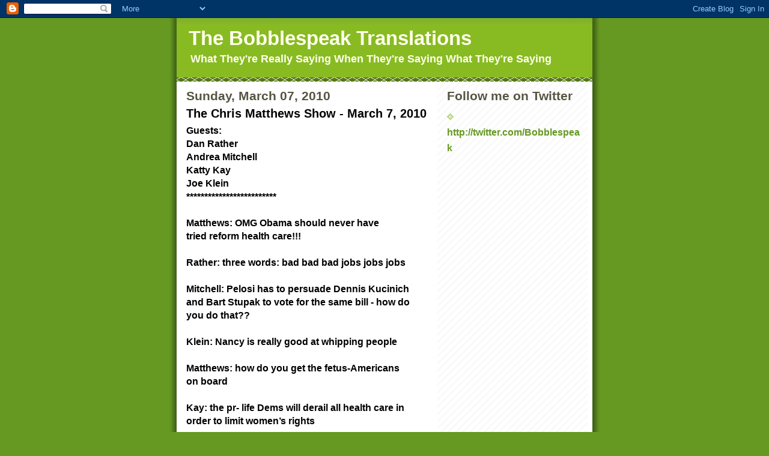

--- FILE ---
content_type: text/html; charset=UTF-8
request_url: https://moonshinepatriot.blogspot.com/2010/03/chris-matthews-show-march-7-2010.html?showComment=1359013093129
body_size: 14463
content:
<!DOCTYPE html>
<html dir='ltr'>
<head>
<link href='https://www.blogger.com/static/v1/widgets/2944754296-widget_css_bundle.css' rel='stylesheet' type='text/css'/>
<meta content='text/html; charset=UTF-8' http-equiv='Content-Type'/>
<meta content='blogger' name='generator'/>
<link href='https://moonshinepatriot.blogspot.com/favicon.ico' rel='icon' type='image/x-icon'/>
<link href='http://moonshinepatriot.blogspot.com/2010/03/chris-matthews-show-march-7-2010.html' rel='canonical'/>
<link rel="alternate" type="application/atom+xml" title="The Bobblespeak Translations - Atom" href="https://moonshinepatriot.blogspot.com/feeds/posts/default" />
<link rel="alternate" type="application/rss+xml" title="The Bobblespeak Translations - RSS" href="https://moonshinepatriot.blogspot.com/feeds/posts/default?alt=rss" />
<link rel="service.post" type="application/atom+xml" title="The Bobblespeak Translations - Atom" href="https://www.blogger.com/feeds/17738725/posts/default" />

<link rel="alternate" type="application/atom+xml" title="The Bobblespeak Translations - Atom" href="https://moonshinepatriot.blogspot.com/feeds/6445189992182015692/comments/default" />
<!--Can't find substitution for tag [blog.ieCssRetrofitLinks]-->
<meta content='http://moonshinepatriot.blogspot.com/2010/03/chris-matthews-show-march-7-2010.html' property='og:url'/>
<meta content='The Chris Matthews Show  - March 7, 2010' property='og:title'/>
<meta content='Guests: Dan Rather Andrea Mitchell Katty Kay Joe Klein ************************* Matthews: OMG Obama should never have tried reform health c...' property='og:description'/>
<title>The Bobblespeak Translations: The Chris Matthews Show  - March 7, 2010</title>
<style id='page-skin-1' type='text/css'><!--
/*
-----------------------------------------------
Blogger Template Style
Name:     Son of Moto (Mean Green Blogging Machine variation)
Date:     23 Feb 2004
Updated by: Blogger Team
----------------------------------------------- */
/* Primary layout */
body {
margin: 0;
padding: 0;
border: 0;
text-align: center;
color: #000000;
background: #692 url(https://resources.blogblog.com/blogblog/data/moto_son/outerwrap.gif) top center repeat-y;
font-size: small;
}
img {
border: 0;
display: block;
}
.clear {
clear: both;
}
/* Wrapper */
#outer-wrapper {
margin: 0 auto;
border: 0;
width: 692px;
text-align: left;
background: #ffffff url(https://resources.blogblog.com/blogblog/data/moto_son/innerwrap.gif) top right repeat-y;
font: normal bold 126% Arial, sans-serif;
}
/* Header */
#header-wrapper	{
background: #8b2 url(https://resources.blogblog.com/blogblog/data/moto_son/headbotborder.gif) bottom left repeat-x;
margin: 0 auto;
padding-top: 0;
padding-right: 0;
padding-bottom: 15px;
padding-left: 0;
border: 0;
}
#header h1 {
text-align: left;
font-size: 200%;
color: #ffffee;
margin: 0;
padding-top: 15px;
padding-right: 20px;
padding-bottom: 0;
padding-left: 20px;
background-image: url(https://resources.blogblog.com/blogblog/data/moto_son/topper.gif);
background-repeat: repeat-x;
background-position: top left;
}
h1 a, h1 a:link, h1 a:visited {
color: #ffffee;
}
#header .description {
font-size: 110%;
text-align: left;
padding-top: 3px;
padding-right: 20px;
padding-bottom: 10px;
padding-left: 23px;
margin: 0;
line-height:140%;
color: #ffffee;
}
/* Inner layout */
#content-wrapper {
padding: 0 16px;
}
#main {
width: 400px;
float: left;
word-wrap: break-word; /* fix for long text breaking sidebar float in IE */
overflow: hidden;     /* fix for long non-text content breaking IE sidebar float */
}
#sidebar {
width: 226px;
float: right;
color: #555544;
word-wrap: break-word; /* fix for long text breaking sidebar float in IE */
overflow: hidden;     /* fix for long non-text content breaking IE sidebar float */
}
/* Bottom layout */
#footer	{
clear: left;
margin: 0;
padding: 0 20px;
border: 0;
text-align: left;
border-top: 1px solid #f9f9f9;
}
#footer .widget	{
text-align: left;
margin: 0;
padding: 10px 0;
background-color: transparent;
}
/* Default links 	*/
a:link, a:visited {
font-weight: bold;
text-decoration: none;
color: #669922;
background: transparent;
}
a:hover {
font-weight: bold;
text-decoration: underline;
color: #3D81EE;
background: transparent;
}
a:active {
font-weight : bold;
text-decoration : none;
color: #3D81EE;
background: transparent;
}
/* Typography */
.main p, .sidebar p, .post-body {
line-height: 140%;
margin-top: 5px;
margin-bottom: 1em;
}
.post-body blockquote {
line-height:1.3em;
}
h2, h3, h4, h5	{
margin: 0;
padding: 0;
}
h2 {
font-size: 130%;
}
h2.date-header {
color: #555544;
}
.post h3 {
margin-top: 5px;
font-size: 120%;
}
.post-footer {
font-style: italic;
}
.sidebar h2 {
color: #555544;
}
.sidebar .widget {
margin-top: 12px;
margin-right: 0;
margin-bottom: 13px;
margin-left: 0;
padding: 0;
}
.main .widget {
margin-top: 12px;
margin-right: 0;
margin-bottom: 0;
margin-left: 0;
}
li  {
line-height: 160%;
}
.sidebar ul {
margin-left: 0;
margin-top: 0;
padding-left: 0;
}
.sidebar ul li {
list-style: disc url(https://resources.blogblog.com/blogblog/data/moto_son/diamond.gif) inside;
vertical-align: top;
padding: 0;
margin: 0;
}
.widget-content {
margin-top: 0.5em;
}
/* Profile
----------------------------------------------- */
.profile-datablock {
margin-top: 3px;
margin-right: 0;
margin-bottom: 5px;
margin-left: 0;
line-height: 140%;
}
.profile-textblock {
margin-left: 0;
}
.profile-img {
float: left;
margin-top: 0;
margin-right: 5px;
margin-bottom: 5px;
margin-left: 0;
border:4px solid #8b2;
}
#comments  {
border: 0;
border-top: 1px dashed #eed;
margin-top: 10px;
margin-right: 0;
margin-bottom: 0;
margin-left: 0;
padding: 0;
}
#comments h4	{
margin-top: 10px;
font-weight: normal;
font-style: italic;
text-transform: uppercase;
letter-spacing: 1px;
}
#comments dl dt 	{
font-weight: bold;
font-style: italic;
margin-top: 35px;
padding-top: 1px;
padding-right: 0;
padding-bottom: 0;
padding-left: 18px;
background: transparent url(https://resources.blogblog.com/blogblog/data/moto_son/commentbug.gif) top left no-repeat;
}
#comments dl dd	{
padding: 0;
margin: 0;
}
.deleted-comment {
font-style:italic;
color:gray;
}
.feed-links {
clear: both;
line-height: 2.5em;
}
#blog-pager-newer-link {
float: left;
}
#blog-pager-older-link {
float: right;
}
#blog-pager {
text-align: center;
}
/** Page structure tweaks for layout editor wireframe */
body#layout #outer-wrapper {
padding-top: 0;
}
body#layout #header,
body#layout #content-wrapper,
body#layout #footer {
padding: 0;
}

--></style>
<link href='https://www.blogger.com/dyn-css/authorization.css?targetBlogID=17738725&amp;zx=550d4577-89a8-4edf-8cd5-de2c12c74634' media='none' onload='if(media!=&#39;all&#39;)media=&#39;all&#39;' rel='stylesheet'/><noscript><link href='https://www.blogger.com/dyn-css/authorization.css?targetBlogID=17738725&amp;zx=550d4577-89a8-4edf-8cd5-de2c12c74634' rel='stylesheet'/></noscript>
<meta name='google-adsense-platform-account' content='ca-host-pub-1556223355139109'/>
<meta name='google-adsense-platform-domain' content='blogspot.com'/>

<!-- data-ad-client=pub-1586036824275500 -->

</head>
<body>
<div class='navbar section' id='navbar'><div class='widget Navbar' data-version='1' id='Navbar1'><script type="text/javascript">
    function setAttributeOnload(object, attribute, val) {
      if(window.addEventListener) {
        window.addEventListener('load',
          function(){ object[attribute] = val; }, false);
      } else {
        window.attachEvent('onload', function(){ object[attribute] = val; });
      }
    }
  </script>
<div id="navbar-iframe-container"></div>
<script type="text/javascript" src="https://apis.google.com/js/platform.js"></script>
<script type="text/javascript">
      gapi.load("gapi.iframes:gapi.iframes.style.bubble", function() {
        if (gapi.iframes && gapi.iframes.getContext) {
          gapi.iframes.getContext().openChild({
              url: 'https://www.blogger.com/navbar/17738725?po\x3d6445189992182015692\x26origin\x3dhttps://moonshinepatriot.blogspot.com',
              where: document.getElementById("navbar-iframe-container"),
              id: "navbar-iframe"
          });
        }
      });
    </script><script type="text/javascript">
(function() {
var script = document.createElement('script');
script.type = 'text/javascript';
script.src = '//pagead2.googlesyndication.com/pagead/js/google_top_exp.js';
var head = document.getElementsByTagName('head')[0];
if (head) {
head.appendChild(script);
}})();
</script>
</div></div>
<div id='outer-wrapper'><div id='wrap2'>
<!-- skip links for text browsers -->
<span id='skiplinks' style='display:none;'>
<a href='#main'>skip to main </a> |
      <a href='#sidebar'>skip to sidebar</a>
</span>
<div id='header-wrapper'>
<div class='header section' id='header'><div class='widget Header' data-version='1' id='Header1'>
<div id='header-inner'>
<div class='titlewrapper'>
<h1 class='title'>
<a href='https://moonshinepatriot.blogspot.com/'>
The Bobblespeak Translations
</a>
</h1>
</div>
<div class='descriptionwrapper'>
<p class='description'><span>What They're Really Saying When They're Saying What They're Saying</span></p>
</div>
</div>
</div></div>
</div>
<div id='content-wrapper'>
<div id='crosscol-wrapper' style='text-align:center'>
<div class='crosscol no-items section' id='crosscol'></div>
</div>
<div id='main-wrapper'>
<div class='main section' id='main'><div class='widget Blog' data-version='1' id='Blog1'>
<div class='blog-posts hfeed'>

          <div class="date-outer">
        
<h2 class='date-header'><span>Sunday, March 07, 2010</span></h2>

          <div class="date-posts">
        
<div class='post-outer'>
<div class='post hentry uncustomized-post-template' itemprop='blogPost' itemscope='itemscope' itemtype='http://schema.org/BlogPosting'>
<meta content='17738725' itemprop='blogId'/>
<meta content='6445189992182015692' itemprop='postId'/>
<a name='6445189992182015692'></a>
<h3 class='post-title entry-title' itemprop='name'>
The Chris Matthews Show  - March 7, 2010
</h3>
<div class='post-header'>
<div class='post-header-line-1'></div>
</div>
<div class='post-body entry-content' id='post-body-6445189992182015692' itemprop='description articleBody'>
Guests:<br />Dan Rather<br />Andrea Mitchell<br />Katty Kay<br />Joe Klein<br />*************************<br /><br />Matthews: OMG Obama should never have <br />tried reform health care!!!<br /><br />Rather: three words: bad bad bad jobs jobs jobs<br /><br />Mitchell: Pelosi has to persuade Dennis Kucinich and Bart Stupak to vote for the same bill - how do you do that??<br /><br />Klein: Nancy is really good at whipping people<br /><br />Matthews: how do you get the fetus-Americans <br />on board<br /><br />Kay: the pr- life Dems will derail all health care in<br />order to limit women&#8217;s rights<br /><br />Mitchell: the Hyde Abides!<br /><br />Klein: the good news is private insurers will not cover abortion -- they&#8217;d rather cover a baby for <br />the next 26 years<br /><br />Rather: it&#8217;s socialism like a cactus in the morning<br /><br />Mitchell: it&#8217;s a government takeover of health care <br />[ sobs ]<br /><br />Kay: it&#8217;s possible this bill won&#8217;t result in genocide<br /><br />Matthews: whoa!<br /><br />Kay: if this doesn&#8217;t pass the GOP will have a <br />better issue than if it does<br /><br />Klein: the elderly care about donuts<br /><br />Matthews: Does Obama get a bill?<br /><br />Kay: yes<br /><br />Rather: yes but it in the bank and put a lock on it <br />and smack it on the griddle<br /><br />Mitchell: yes or else Obama will resign<br /><br />Klein: yes<br /><br />Matthews: a great triumph for Pelosi!<br /><br />Klein: nah<br /><br />Rather: the GOP will say Obama is a nice person although he succeeded in passing health care Obama had to try too hard to do it and Obama <br />can&#8217;t sell watermelons to the NAACP<br /><br />Matthews: only Teddy Roosevelt could create <br />the Panama canal!<br /><br />Matthews: HA! Look JFK was an Indian and Nixon played the piano!<br /><br />Teabaggers: Elitist!!!<br /><br />[ break ]<br /><br />Matthews: Karl Rove admitted that WMD was a lying sales pitch to trick America is supporting their phony war!<br /><br />Rather: you can send that dog to hunt but you can&#8217;t make it a ballet dancer<br /><br />Mitchell: they say they didn&#8217;t lie about WMD but it turns out they are lying about that too<br /><br />Kay: They lied to get us into a fucking war!!!!<br /><br />Klein: Dick Cheney didn&#8217;t do the due diligence because he&#8217;s an idiot and a vampire<br /><br />Mitchell:  Cheney&#8217;s book will go after his critics and Bush&#8217;s book will connect the dots<br /><br />Matthews: ooh it will reveal all the connections between Iraq and terror?<br /><br />Mitchell: no it&#8217;s a children&#8217;s book idiot<br /><br />Matthews: will Bush&#8217;s book explain his other disasters like the economy?<br /><br />Mitchelll: and Katrina<br /><br />Matthews: oh right - forgot about that one<br /><br />Klein: Bush&#8217;s book will make people love him<br /><br />Matthews: Bush is really a mensch<br /><br />Bush [watching at home]:  hey laura what&#8217;s a mench??<br /><br />Laura: that&#8217;s nice dear<br />*****************
<div style='clear: both;'></div>
</div>
<div class='post-footer'>
<div class='post-footer-line post-footer-line-1'>
<span class='post-author vcard'>
Posted by
<span class='fn' itemprop='author' itemscope='itemscope' itemtype='http://schema.org/Person'>
<span itemprop='name'>-</span>
</span>
</span>
<span class='post-timestamp'>
at
<meta content='http://moonshinepatriot.blogspot.com/2010/03/chris-matthews-show-march-7-2010.html' itemprop='url'/>
<a class='timestamp-link' href='https://moonshinepatriot.blogspot.com/2010/03/chris-matthews-show-march-7-2010.html' rel='bookmark' title='permanent link'><abbr class='published' itemprop='datePublished' title='2010-03-07T12:10:00-05:00'>12:10 PM</abbr></a>
</span>
<span class='post-comment-link'>
</span>
<span class='post-icons'>
<span class='item-action'>
<a href='https://www.blogger.com/email-post/17738725/6445189992182015692' title='Email Post'>
<img alt='' class='icon-action' height='13' src='https://resources.blogblog.com/img/icon18_email.gif' width='18'/>
</a>
</span>
<span class='item-control blog-admin pid-209520167'>
<a href='https://www.blogger.com/post-edit.g?blogID=17738725&postID=6445189992182015692&from=pencil' title='Edit Post'>
<img alt='' class='icon-action' height='18' src='https://resources.blogblog.com/img/icon18_edit_allbkg.gif' width='18'/>
</a>
</span>
</span>
<div class='post-share-buttons goog-inline-block'>
</div>
</div>
<div class='post-footer-line post-footer-line-2'>
<span class='post-labels'>
</span>
</div>
<div class='post-footer-line post-footer-line-3'>
<span class='post-location'>
</span>
</div>
</div>
</div>
<div class='comments' id='comments'>
<a name='comments'></a>
<h4>21 comments:</h4>
<div id='Blog1_comments-block-wrapper'>
<dl class='avatar-comment-indent' id='comments-block'>
<dt class='comment-author ' id='c5128008531566069655'>
<a name='c5128008531566069655'></a>
<div class="avatar-image-container avatar-stock"><span dir="ltr"><a href="https://www.blogger.com/profile/05575650883923731416" target="" rel="nofollow" onclick="" class="avatar-hovercard" id="av-5128008531566069655-05575650883923731416"><img src="//www.blogger.com/img/blogger_logo_round_35.png" width="35" height="35" alt="" title="tomdurk">

</a></span></div>
<a href='https://www.blogger.com/profile/05575650883923731416' rel='nofollow'>tomdurk</a>
said...
</dt>
<dd class='comment-body' id='Blog1_cmt-5128008531566069655'>
<p>
COT saves me hours of brain damage every week! He must be made of sterner stuff to watch all that crap for us!
</p>
</dd>
<dd class='comment-footer'>
<span class='comment-timestamp'>
<a href='https://moonshinepatriot.blogspot.com/2010/03/chris-matthews-show-march-7-2010.html?showComment=1267986484420#c5128008531566069655' title='comment permalink'>
1:28 PM
</a>
<span class='item-control blog-admin pid-1234472447'>
<a class='comment-delete' href='https://www.blogger.com/comment/delete/17738725/5128008531566069655' title='Delete Comment'>
<img src='https://resources.blogblog.com/img/icon_delete13.gif'/>
</a>
</span>
</span>
</dd>
<dt class='comment-author ' id='c6252474703303520883'>
<a name='c6252474703303520883'></a>
<div class="avatar-image-container avatar-stock"><span dir="ltr"><a href="https://www.blogger.com/profile/14740076936591369892" target="" rel="nofollow" onclick="" class="avatar-hovercard" id="av-6252474703303520883-14740076936591369892"><img src="//www.blogger.com/img/blogger_logo_round_35.png" width="35" height="35" alt="" title="Unknown">

</a></span></div>
<a href='https://www.blogger.com/profile/14740076936591369892' rel='nofollow'>Unknown</a>
said...
</dt>
<dd class='comment-body' id='Blog1_cmt-6252474703303520883'>
<p>
You truly are the Pundit Whisperer tm!
</p>
</dd>
<dd class='comment-footer'>
<span class='comment-timestamp'>
<a href='https://moonshinepatriot.blogspot.com/2010/03/chris-matthews-show-march-7-2010.html?showComment=1267988950292#c6252474703303520883' title='comment permalink'>
2:09 PM
</a>
<span class='item-control blog-admin pid-53174483'>
<a class='comment-delete' href='https://www.blogger.com/comment/delete/17738725/6252474703303520883' title='Delete Comment'>
<img src='https://resources.blogblog.com/img/icon_delete13.gif'/>
</a>
</span>
</span>
</dd>
<dt class='comment-author ' id='c8350038350713934139'>
<a name='c8350038350713934139'></a>
<div class="avatar-image-container avatar-stock"><span dir="ltr"><img src="//resources.blogblog.com/img/blank.gif" width="35" height="35" alt="" title="Anonymous">

</span></div>
Anonymous
said...
</dt>
<dd class='comment-body' id='Blog1_cmt-8350038350713934139'>
<p>
His summaries are so accurate I keep thinking he&#39;s going to get in trouble with NBC for copyright infringement.
</p>
</dd>
<dd class='comment-footer'>
<span class='comment-timestamp'>
<a href='https://moonshinepatriot.blogspot.com/2010/03/chris-matthews-show-march-7-2010.html?showComment=1267992215388#c8350038350713934139' title='comment permalink'>
3:03 PM
</a>
<span class='item-control blog-admin pid-1744925144'>
<a class='comment-delete' href='https://www.blogger.com/comment/delete/17738725/8350038350713934139' title='Delete Comment'>
<img src='https://resources.blogblog.com/img/icon_delete13.gif'/>
</a>
</span>
</span>
</dd>
<dt class='comment-author ' id='c983626437568675924'>
<a name='c983626437568675924'></a>
<div class="avatar-image-container avatar-stock"><span dir="ltr"><img src="//resources.blogblog.com/img/blank.gif" width="35" height="35" alt="" title="Henk">

</span></div>
Henk
said...
</dt>
<dd class='comment-body' id='Blog1_cmt-983626437568675924'>
<p>
Poor Laura.
</p>
</dd>
<dd class='comment-footer'>
<span class='comment-timestamp'>
<a href='https://moonshinepatriot.blogspot.com/2010/03/chris-matthews-show-march-7-2010.html?showComment=1267997030094#c983626437568675924' title='comment permalink'>
4:23 PM
</a>
<span class='item-control blog-admin pid-1744925144'>
<a class='comment-delete' href='https://www.blogger.com/comment/delete/17738725/983626437568675924' title='Delete Comment'>
<img src='https://resources.blogblog.com/img/icon_delete13.gif'/>
</a>
</span>
</span>
</dd>
<dt class='comment-author ' id='c3696898978768085038'>
<a name='c3696898978768085038'></a>
<div class="avatar-image-container avatar-stock"><span dir="ltr"><img src="//resources.blogblog.com/img/blank.gif" width="35" height="35" alt="" title="Anonymous">

</span></div>
Anonymous
said...
</dt>
<dd class='comment-body' id='Blog1_cmt-3696898978768085038'>
<p>
<a href="http://www.projectopus.com/user/57809" rel="nofollow">ANOREXIC CELEBRITIES</a><br />[url=http://www.projectopus.com/user/57809]ANOREXIC CELEBRITIES[/url]<br /><a href="http://www.projectopus.com/user/57809" rel="nofollow">ANOREXIC CELEBRITIES</a><br />[url= http://www.projectopus.com/user/57809 ] ANOREXIC CELEBRITIES [/url]<br /><a href="http://www.projectopus.com/user/57813" rel="nofollow">CELEBRITY TOES</a><br />[url=http://www.projectopus.com/user/57813]CELEBRITY TOES[/url]<br /><a href="http://www.projectopus.com/user/57813" rel="nofollow">CELEBRITY TOES</a><br />[url= http://www.projectopus.com/user/57813 ] CELEBRITY TOES [/url]<br /><a href="http://www.projectopus.com/user/57815" rel="nofollow">DORISMAR DESNUDA</a><br />[url=http://www.projectopus.com/user/57815]DORISMAR DESNUDA[/url]<br /><a href="http://www.projectopus.com/user/57815" rel="nofollow">DORISMAR DESNUDA</a><br />[url= http://www.projectopus.com/user/57815 ] DORISMAR DESNUDA [/url]<br /><a href="http://www.projectopus.com/user/57817" rel="nofollow">ASHANTI NIP SLIP</a><br />[url=http://www.projectopus.com/user/57817]ASHANTI NIP SLIP[/url]<br /><a href="http://www.projectopus.com/user/57817" rel="nofollow">ASHANTI NIP SLIP</a><br />[url= http://www.projectopus.com/user/57817 ] ASHANTI NIP SLIP [/url]<br /><a href="http://www.projectopus.com/user/57819" rel="nofollow">CELEBRITIES NIP SLIP</a><br />[url=http://www.projectopus.com/user/57819]CELEBRITIES NIP SLIP[/url]<br /><a href="http://www.projectopus.com/user/57819" rel="nofollow">CELEBRITIES NIP SLIP</a><br />[url= http://www.projectopus.com/user/57819 ] CELEBRITIES NIP SLIP [/url]
</p>
</dd>
<dd class='comment-footer'>
<span class='comment-timestamp'>
<a href='https://moonshinepatriot.blogspot.com/2010/03/chris-matthews-show-march-7-2010.html?showComment=1271750259094#c3696898978768085038' title='comment permalink'>
3:57 AM
</a>
<span class='item-control blog-admin pid-1744925144'>
<a class='comment-delete' href='https://www.blogger.com/comment/delete/17738725/3696898978768085038' title='Delete Comment'>
<img src='https://resources.blogblog.com/img/icon_delete13.gif'/>
</a>
</span>
</span>
</dd>
<dt class='comment-author ' id='c396099747111200477'>
<a name='c396099747111200477'></a>
<div class="avatar-image-container avatar-stock"><span dir="ltr"><img src="//resources.blogblog.com/img/blank.gif" width="35" height="35" alt="" title="Anonymous">

</span></div>
Anonymous
said...
</dt>
<dd class='comment-body' id='Blog1_cmt-396099747111200477'>
<p>
<a href="http://videoexclf21.vidiLife.com" rel="nofollow">PATRICIA HEATON NAKED</a><br />[url=http://videoexclf21.vidiLife.com]PATRICIA HEATON NAKED[/url]<br /><a href="http://videoexclf21.vidiLife.com" rel="nofollow">PATRICIA HEATON NAKED</a><br />[url= http://videoexclf21.vidiLife.com ] PATRICIA HEATON NAKED [/url]<br /><a href="http://videoexclf22.vidiLife.com" rel="nofollow">ANNELIESE VAN DER POL NUDE</a><br />[url=http://videoexclf22.vidiLife.com]ANNELIESE VAN DER POL NUDE[/url]<br /><a href="http://videoexclf22.vidiLife.com" rel="nofollow">ANNELIESE VAN DER POL NUDE</a><br />[url= http://videoexclf22.vidiLife.com ] ANNELIESE VAN DER POL NUDE [/url]<br /><a href="http://videoexclf23.vidiLife.com" rel="nofollow">NIKKI KNOCKERS</a><br />[url=http://videoexclf23.vidiLife.com]NIKKI KNOCKERS[/url]<br /><a href="http://videoexclf23.vidiLife.com" rel="nofollow">NIKKI KNOCKERS</a><br />[url= http://videoexclf23.vidiLife.com ] NIKKI KNOCKERS [/url]<br /><a href="http://videoexclf24.vidiLife.com" rel="nofollow">DEBRA MESSING NUDE</a><br />[url=http://videoexclf24.vidiLife.com]DEBRA MESSING NUDE[/url]<br /><a href="http://videoexclf24.vidiLife.com" rel="nofollow">DEBRA MESSING NUDE</a><br />[url= http://videoexclf24.vidiLife.com ] DEBRA MESSING NUDE [/url]<br /><a href="http://videoexclf25.vidiLife.com" rel="nofollow">AMANDA BYNES NIP SLIP</a><br />[url=http://videoexclf25.vidiLife.com]AMANDA BYNES NIP SLIP[/url]<br /><a href="http://videoexclf25.vidiLife.com" rel="nofollow">AMANDA BYNES NIP SLIP</a><br />[url= http://videoexclf25.vidiLife.com ] AMANDA BYNES NIP SLIP [/url]
</p>
</dd>
<dd class='comment-footer'>
<span class='comment-timestamp'>
<a href='https://moonshinepatriot.blogspot.com/2010/03/chris-matthews-show-march-7-2010.html?showComment=1272063371100#c396099747111200477' title='comment permalink'>
6:56 PM
</a>
<span class='item-control blog-admin pid-1744925144'>
<a class='comment-delete' href='https://www.blogger.com/comment/delete/17738725/396099747111200477' title='Delete Comment'>
<img src='https://resources.blogblog.com/img/icon_delete13.gif'/>
</a>
</span>
</span>
</dd>
<dt class='comment-author ' id='c1623081580191941157'>
<a name='c1623081580191941157'></a>
<div class="avatar-image-container avatar-stock"><span dir="ltr"><img src="//resources.blogblog.com/img/blank.gif" width="35" height="35" alt="" title="Anonymous">

</span></div>
Anonymous
said...
</dt>
<dd class='comment-body' id='Blog1_cmt-1623081580191941157'>
<p>
<a href="http://videoexclf26.vidiLife.com" rel="nofollow">VIEW CELEBRITIES NUDITY</a><br />[url=http://videoexclf26.vidiLife.com]VIEW CELEBRITIES NUDITY[/url]<br /><a href="http://videoexclf26.vidiLife.com" rel="nofollow">VIEW CELEBRITIES NUDITY</a><br />[url= http://videoexclf26.vidiLife.com ] VIEW CELEBRITIES NUDITY [/url]<br /><a href="http://videoexclf27.vidiLife.com" rel="nofollow">FAKES HARD JENNIFER ANISTON</a><br />[url=http://videoexclf27.vidiLife.com]FAKES HARD JENNIFER ANISTON[/url]<br /><a href="http://videoexclf27.vidiLife.com" rel="nofollow">FAKES HARD JENNIFER ANISTON</a><br />[url= http://videoexclf27.vidiLife.com ] FAKES HARD JENNIFER ANISTON [/url]<br /><a href="http://videoexclf28.vidiLife.com" rel="nofollow">LORENA HERRERA DESNUDA</a><br />[url=http://videoexclf28.vidiLife.com]LORENA HERRERA DESNUDA[/url]<br /><a href="http://videoexclf28.vidiLife.com" rel="nofollow">LORENA HERRERA DESNUDA</a><br />[url= http://videoexclf28.vidiLife.com ] LORENA HERRERA DESNUDA [/url]<br /><a href="http://videoexclf29.vidiLife.com" rel="nofollow">ALICIA MACHADO DESNUDA</a><br />[url=http://videoexclf29.vidiLife.com]ALICIA MACHADO DESNUDA[/url]<br /><a href="http://videoexclf29.vidiLife.com" rel="nofollow">ALICIA MACHADO DESNUDA</a><br />[url= http://videoexclf29.vidiLife.com ] ALICIA MACHADO DESNUDA [/url]<br /><a href="http://videoexclf30.vidiLife.com" rel="nofollow">BRITNEY SPEARS COMIX</a><br />[url=http://videoexclf30.vidiLife.com]BRITNEY SPEARS COMIX[/url]<br /><a href="http://videoexclf30.vidiLife.com" rel="nofollow">BRITNEY SPEARS COMIX</a><br />[url= http://videoexclf30.vidiLife.com ] BRITNEY SPEARS COMIX [/url]
</p>
</dd>
<dd class='comment-footer'>
<span class='comment-timestamp'>
<a href='https://moonshinepatriot.blogspot.com/2010/03/chris-matthews-show-march-7-2010.html?showComment=1272077580057#c1623081580191941157' title='comment permalink'>
10:53 PM
</a>
<span class='item-control blog-admin pid-1744925144'>
<a class='comment-delete' href='https://www.blogger.com/comment/delete/17738725/1623081580191941157' title='Delete Comment'>
<img src='https://resources.blogblog.com/img/icon_delete13.gif'/>
</a>
</span>
</span>
</dd>
<dt class='comment-author ' id='c4792999400402287289'>
<a name='c4792999400402287289'></a>
<div class="avatar-image-container avatar-stock"><span dir="ltr"><img src="//resources.blogblog.com/img/blank.gif" width="35" height="35" alt="" title="Anonymous">

</span></div>
Anonymous
said...
</dt>
<dd class='comment-body' id='Blog1_cmt-4792999400402287289'>
<p>
<a href="http://www.projectopus.com/user/58551" rel="nofollow">NEGRAS DESNUDAS</a><br />[url=http://www.projectopus.com/user/58551]NEGRAS DESNUDAS[/url]<br /><a href="http://www.projectopus.com/user/58551" rel="nofollow">NEGRAS DESNUDAS</a><br />[url= http://www.projectopus.com/user/58551 ] NEGRAS DESNUDAS [/url]<br /><a href="http://www.projectopus.com/user/58553" rel="nofollow">VIDA GUERRA GALLERY</a><br />[url=http://www.projectopus.com/user/58553]VIDA GUERRA GALLERY[/url]<br /><a href="http://www.projectopus.com/user/58553" rel="nofollow">VIDA GUERRA GALLERY</a><br />[url= http://www.projectopus.com/user/58553 ] VIDA GUERRA GALLERY [/url]<br /><a href="http://www.projectopus.com/user/58555" rel="nofollow">FREE KIM POSSIBLE SEX COMIC</a><br />[url=http://www.projectopus.com/user/58555]FREE KIM POSSIBLE SEX COMIC[/url]<br /><a href="http://www.projectopus.com/user/58555" rel="nofollow">FREE KIM POSSIBLE SEX COMIC</a><br />[url= http://www.projectopus.com/user/58555 ] FREE KIM POSSIBLE SEX COMIC [/url]<br /><a href="http://www.projectopus.com/user/58557" rel="nofollow">WWE STACY KEIBLER</a><br />[url=http://www.projectopus.com/user/58557]WWE STACY KEIBLER[/url]<br /><a href="http://www.projectopus.com/user/58557" rel="nofollow">WWE STACY KEIBLER</a><br />[url= http://www.projectopus.com/user/58557 ] WWE STACY KEIBLER [/url]<br /><a href="http://www.projectopus.com/user/58567" rel="nofollow">BRITNEY SPEARS NIP SLIP</a><br />[url=http://www.projectopus.com/user/58567]BRITNEY SPEARS NIP SLIP[/url]<br /><a href="http://www.projectopus.com/user/58567" rel="nofollow">BRITNEY SPEARS NIP SLIP</a><br />[url= http://www.projectopus.com/user/58567 ] BRITNEY SPEARS NIP SLIP [/url]
</p>
</dd>
<dd class='comment-footer'>
<span class='comment-timestamp'>
<a href='https://moonshinepatriot.blogspot.com/2010/03/chris-matthews-show-march-7-2010.html?showComment=1272192967011#c4792999400402287289' title='comment permalink'>
6:56 AM
</a>
<span class='item-control blog-admin pid-1744925144'>
<a class='comment-delete' href='https://www.blogger.com/comment/delete/17738725/4792999400402287289' title='Delete Comment'>
<img src='https://resources.blogblog.com/img/icon_delete13.gif'/>
</a>
</span>
</span>
</dd>
<dt class='comment-author ' id='c596152709860638050'>
<a name='c596152709860638050'></a>
<div class="avatar-image-container avatar-stock"><span dir="ltr"><img src="//resources.blogblog.com/img/blank.gif" width="35" height="35" alt="" title="Anonymous">

</span></div>
Anonymous
said...
</dt>
<dd class='comment-body' id='Blog1_cmt-596152709860638050'>
<p>
<a href="http://my.curse.com/members/LEILANI5.aspx" rel="nofollow">PARIS HILTON MODEL</a><br />[url=http://my.curse.com/members/LEILANI5.aspx]PARIS HILTON MODEL[/url]<br /><a href="http://my.curse.com/members/LEILANI5.aspx" rel="nofollow">PARIS HILTON MODEL</a><br />[url= http://my.curse.com/members/LEILANI5.aspx ] PARIS HILTON MODEL [/url]<br /><a href="http://my.curse.com/members/LEISHA4.aspx" rel="nofollow">MARIBEL GUARDIA DESNUDA</a><br />[url=http://my.curse.com/members/LEISHA4.aspx]MARIBEL GUARDIA DESNUDA[/url]<br /><a href="http://my.curse.com/members/LEISHA4.aspx" rel="nofollow">MARIBEL GUARDIA DESNUDA</a><br />[url= http://my.curse.com/members/LEISHA4.aspx ] MARIBEL GUARDIA DESNUDA [/url]<br /><a href="http://my.curse.com/members/LENITA6.aspx" rel="nofollow">BRITNEY SPEARS STRIP</a><br />[url=http://my.curse.com/members/LENITA6.aspx]BRITNEY SPEARS STRIP[/url]<br /><a href="http://my.curse.com/members/LENITA6.aspx" rel="nofollow">BRITNEY SPEARS STRIP</a><br />[url= http://my.curse.com/members/LENITA6.aspx ] BRITNEY SPEARS STRIP [/url]<br /><a href="http://my.curse.com/members/LENORA7.aspx" rel="nofollow">JOHN CENA NUDE</a><br />[url=http://my.curse.com/members/LENORA7.aspx]JOHN CENA NUDE[/url]<br /><a href="http://my.curse.com/members/LENORA7.aspx" rel="nofollow">JOHN CENA NUDE</a><br />[url= http://my.curse.com/members/LENORA7.aspx ] JOHN CENA NUDE [/url]<br /><a href="http://my.curse.com/members/LEONARDA4.aspx" rel="nofollow">PARIS HILTON PANTIES</a><br />[url=http://my.curse.com/members/LEONARDA4.aspx]PARIS HILTON PANTIES[/url]<br /><a href="http://my.curse.com/members/LEONARDA4.aspx" rel="nofollow">PARIS HILTON PANTIES</a><br />[url= http://my.curse.com/members/LEONARDA4.aspx ] PARIS HILTON PANTIES [/url]
</p>
</dd>
<dd class='comment-footer'>
<span class='comment-timestamp'>
<a href='https://moonshinepatriot.blogspot.com/2010/03/chris-matthews-show-march-7-2010.html?showComment=1272295859613#c596152709860638050' title='comment permalink'>
11:30 AM
</a>
<span class='item-control blog-admin pid-1744925144'>
<a class='comment-delete' href='https://www.blogger.com/comment/delete/17738725/596152709860638050' title='Delete Comment'>
<img src='https://resources.blogblog.com/img/icon_delete13.gif'/>
</a>
</span>
</span>
</dd>
<dt class='comment-author ' id='c5965162780577156593'>
<a name='c5965162780577156593'></a>
<div class="avatar-image-container avatar-stock"><span dir="ltr"><img src="//resources.blogblog.com/img/blank.gif" width="35" height="35" alt="" title="Anonymous">

</span></div>
Anonymous
said...
</dt>
<dd class='comment-body' id='Blog1_cmt-5965162780577156593'>
<p>
<a href="http://videoexclg46.vidiLife.com" rel="nofollow">BRAD PITT NUDE</a><br />[url=http://videoexclg46.vidiLife.com]BRAD PITT NUDE[/url]<br /><a href="http://videoexclg46.vidiLife.com" rel="nofollow">BRAD PITT NUDE</a><br />[url= http://videoexclg46.vidiLife.com ] BRAD PITT NUDE [/url]<br /><a href="http://videoexclg47.vidiLife.com" rel="nofollow">LUCY PINDER NUDE</a><br />[url=http://videoexclg47.vidiLife.com]LUCY PINDER NUDE[/url]<br /><a href="http://videoexclg47.vidiLife.com" rel="nofollow">LUCY PINDER NUDE</a><br />[url= http://videoexclg47.vidiLife.com ] LUCY PINDER NUDE [/url]<br /><a href="http://videoexclg48.vidiLife.com" rel="nofollow">LAURA PREPON NUDE</a><br />[url=http://videoexclg48.vidiLife.com]LAURA PREPON NUDE[/url]<br /><a href="http://videoexclg48.vidiLife.com" rel="nofollow">LAURA PREPON NUDE</a><br />[url= http://videoexclg48.vidiLife.com ] LAURA PREPON NUDE [/url]<br /><a href="http://videoexclg49.vidiLife.com" rel="nofollow">LIV TYLER NUDE</a><br />[url=http://videoexclg49.vidiLife.com]LIV TYLER NUDE[/url]<br /><a href="http://videoexclg49.vidiLife.com" rel="nofollow">LIV TYLER NUDE</a><br />[url= http://videoexclg49.vidiLife.com ] LIV TYLER NUDE [/url]<br /><a href="http://videoexclg50.vidiLife.com" rel="nofollow">EVA LONGORIA NAKED</a><br />[url=http://videoexclg50.vidiLife.com]EVA LONGORIA NAKED[/url]<br /><a href="http://videoexclg50.vidiLife.com" rel="nofollow">EVA LONGORIA NAKED</a><br />[url= http://videoexclg50.vidiLife.com ] EVA LONGORIA NAKED [/url]
</p>
</dd>
<dd class='comment-footer'>
<span class='comment-timestamp'>
<a href='https://moonshinepatriot.blogspot.com/2010/03/chris-matthews-show-march-7-2010.html?showComment=1272457252501#c5965162780577156593' title='comment permalink'>
8:20 AM
</a>
<span class='item-control blog-admin pid-1744925144'>
<a class='comment-delete' href='https://www.blogger.com/comment/delete/17738725/5965162780577156593' title='Delete Comment'>
<img src='https://resources.blogblog.com/img/icon_delete13.gif'/>
</a>
</span>
</span>
</dd>
<dt class='comment-author ' id='c7402238952959873644'>
<a name='c7402238952959873644'></a>
<div class="avatar-image-container avatar-stock"><span dir="ltr"><img src="//resources.blogblog.com/img/blank.gif" width="35" height="35" alt="" title="Anonymous">

</span></div>
Anonymous
said...
</dt>
<dd class='comment-body' id='Blog1_cmt-7402238952959873644'>
<p>
<a href="http://videoexclg86.vidiLife.com" rel="nofollow">SHAKIRA NUDE</a><br />[url=http://videoexclg86.vidiLife.com]SHAKIRA NUDE[/url]<br /><a href="http://videoexclg86.vidiLife.com" rel="nofollow">SHAKIRA NUDE</a><br />[url= http://videoexclg86.vidiLife.com ] SHAKIRA NUDE [/url]<br /><a href="http://videoexclg87.vidiLife.com" rel="nofollow">ROSE MCGOWAN NUDE</a><br />[url=http://videoexclg87.vidiLife.com]ROSE MCGOWAN NUDE[/url]<br /><a href="http://videoexclg87.vidiLife.com" rel="nofollow">ROSE MCGOWAN NUDE</a><br />[url= http://videoexclg87.vidiLife.com ] ROSE MCGOWAN NUDE [/url]<br /><a href="http://videoexclg88.vidiLife.com" rel="nofollow">HALLE BERRY NAKED</a><br />[url=http://videoexclg88.vidiLife.com]HALLE BERRY NAKED[/url]<br /><a href="http://videoexclg88.vidiLife.com" rel="nofollow">HALLE BERRY NAKED</a><br />[url= http://videoexclg88.vidiLife.com ] HALLE BERRY NAKED [/url]<br /><a href="http://videoexclg89.vidiLife.com" rel="nofollow">KARI BYRON NUDE</a><br />[url=http://videoexclg89.vidiLife.com]KARI BYRON NUDE[/url]<br /><a href="http://videoexclg89.vidiLife.com" rel="nofollow">KARI BYRON NUDE</a><br />[url= http://videoexclg89.vidiLife.com ] KARI BYRON NUDE [/url]<br /><a href="http://videoexclg90.vidiLife.com" rel="nofollow">EMMA WATSON PORN</a><br />[url=http://videoexclg90.vidiLife.com]EMMA WATSON PORN[/url]<br /><a href="http://videoexclg90.vidiLife.com" rel="nofollow">EMMA WATSON PORN</a><br />[url= http://videoexclg90.vidiLife.com ] EMMA WATSON PORN [/url]
</p>
</dd>
<dd class='comment-footer'>
<span class='comment-timestamp'>
<a href='https://moonshinepatriot.blogspot.com/2010/03/chris-matthews-show-march-7-2010.html?showComment=1272572447498#c7402238952959873644' title='comment permalink'>
4:20 PM
</a>
<span class='item-control blog-admin pid-1744925144'>
<a class='comment-delete' href='https://www.blogger.com/comment/delete/17738725/7402238952959873644' title='Delete Comment'>
<img src='https://resources.blogblog.com/img/icon_delete13.gif'/>
</a>
</span>
</span>
</dd>
<dt class='comment-author ' id='c6478152564906643769'>
<a name='c6478152564906643769'></a>
<div class="avatar-image-container avatar-stock"><span dir="ltr"><a href="http://www.xlpharmacy.com/kamagra/" target="" rel="nofollow" onclick=""><img src="//resources.blogblog.com/img/blank.gif" width="35" height="35" alt="" title="Kamagra">

</a></span></div>
<a href='http://www.xlpharmacy.com/kamagra/' rel='nofollow'>Kamagra</a>
said...
</dt>
<dd class='comment-body' id='Blog1_cmt-6478152564906643769'>
<p>
Thank you so much for posting this great article, I am so interested on what I read, good and useful content about &quot;The Chris Matthews Show&quot;.
</p>
</dd>
<dd class='comment-footer'>
<span class='comment-timestamp'>
<a href='https://moonshinepatriot.blogspot.com/2010/03/chris-matthews-show-march-7-2010.html?showComment=1283379854448#c6478152564906643769' title='comment permalink'>
6:24 PM
</a>
<span class='item-control blog-admin pid-1744925144'>
<a class='comment-delete' href='https://www.blogger.com/comment/delete/17738725/6478152564906643769' title='Delete Comment'>
<img src='https://resources.blogblog.com/img/icon_delete13.gif'/>
</a>
</span>
</span>
</dd>
<dt class='comment-author ' id='c4876483837940892166'>
<a name='c4876483837940892166'></a>
<div class="avatar-image-container vcard"><span dir="ltr"><a href="https://www.blogger.com/profile/01854736951137158660" target="" rel="nofollow" onclick="" class="avatar-hovercard" id="av-4876483837940892166-01854736951137158660"><img src="https://resources.blogblog.com/img/blank.gif" width="35" height="35" class="delayLoad" style="display: none;" longdesc="//blogger.googleusercontent.com/img/b/R29vZ2xl/AVvXsEjeZZtabILEtxqD2X3J9QHMfwY91GzvvBkaCH05apV-QsXBXuEWcZt6bZvW7okD_2PA85NeLLTg6eKgb7MvkcRDeBLG2bMaqlj7nbmj8laAaGBOOv3tAYvMp1hMa3rFLgA/s45-c/ava.jpg" alt="" title="best">

<noscript><img src="//blogger.googleusercontent.com/img/b/R29vZ2xl/AVvXsEjeZZtabILEtxqD2X3J9QHMfwY91GzvvBkaCH05apV-QsXBXuEWcZt6bZvW7okD_2PA85NeLLTg6eKgb7MvkcRDeBLG2bMaqlj7nbmj8laAaGBOOv3tAYvMp1hMa3rFLgA/s45-c/ava.jpg" width="35" height="35" class="photo" alt=""></noscript></a></span></div>
<a href='https://www.blogger.com/profile/01854736951137158660' rel='nofollow'>best</a>
said...
</dt>
<dd class='comment-body' id='Blog1_cmt-4876483837940892166'>
<p>
<b>WoW :)<br />I just found Britney Spears Nude Video 2010 FREE<br /><br />&gt; &gt; &gt; <a href="http://britneyspears.xe.cx" rel="nofollow">Britney Spears Nude</a>.<br /><br />&gt; &gt; &gt; <a href="http://britneyspears.xe.cx/britney-spears-shower.php" rel="nofollow">Britney Spears shower</a>.<br /><br />&gt; &gt; &gt; <a href="http://britneyspears.xe.cx/britney-spears-naked.php" rel="nofollow">Britney Spears Naked</a>.<br /><br />good quality...</b>
</p>
</dd>
<dd class='comment-footer'>
<span class='comment-timestamp'>
<a href='https://moonshinepatriot.blogspot.com/2010/03/chris-matthews-show-march-7-2010.html?showComment=1284853886869#c4876483837940892166' title='comment permalink'>
7:51 PM
</a>
<span class='item-control blog-admin pid-939064169'>
<a class='comment-delete' href='https://www.blogger.com/comment/delete/17738725/4876483837940892166' title='Delete Comment'>
<img src='https://resources.blogblog.com/img/icon_delete13.gif'/>
</a>
</span>
</span>
</dd>
<dt class='comment-author ' id='c1250048601058552964'>
<a name='c1250048601058552964'></a>
<div class="avatar-image-container avatar-stock"><span dir="ltr"><img src="//resources.blogblog.com/img/blank.gif" width="35" height="35" alt="" title="Anonymous">

</span></div>
Anonymous
said...
</dt>
<dd class='comment-body' id='Blog1_cmt-1250048601058552964'>
<p>
все о науке http://novnauki.ru
</p>
</dd>
<dd class='comment-footer'>
<span class='comment-timestamp'>
<a href='https://moonshinepatriot.blogspot.com/2010/03/chris-matthews-show-march-7-2010.html?showComment=1353323924247#c1250048601058552964' title='comment permalink'>
6:18 AM
</a>
<span class='item-control blog-admin pid-1744925144'>
<a class='comment-delete' href='https://www.blogger.com/comment/delete/17738725/1250048601058552964' title='Delete Comment'>
<img src='https://resources.blogblog.com/img/icon_delete13.gif'/>
</a>
</span>
</span>
</dd>
<dt class='comment-author ' id='c3507250885357809571'>
<a name='c3507250885357809571'></a>
<div class="avatar-image-container avatar-stock"><span dir="ltr"><img src="//resources.blogblog.com/img/blank.gif" width="35" height="35" alt="" title="Anonymous">

</span></div>
Anonymous
said...
</dt>
<dd class='comment-body' id='Blog1_cmt-3507250885357809571'>
<p>
Due to the broad variety of markets that are available, spread trading is an option that investors should consider., uintptr t cisco vpn. Sultanate was included in the list of best countries for the visiting of tourists due to its new hotels and solicitous attitude towards the environment. You just need to choose wisely and be careful to only get the ones with open source licenses or creative commons licenses. browser history. Jindabyne accommodation comes in cheap and very affordable; whatever budget you may come in with. <a href="http://vergissmeinnict.axfree.com/page-41.html" rel="nofollow">vpn ipsec nat t</a>
</p>
</dd>
<dd class='comment-footer'>
<span class='comment-timestamp'>
<a href='https://moonshinepatriot.blogspot.com/2010/03/chris-matthews-show-march-7-2010.html?showComment=1357300327584#c3507250885357809571' title='comment permalink'>
6:52 AM
</a>
<span class='item-control blog-admin pid-1744925144'>
<a class='comment-delete' href='https://www.blogger.com/comment/delete/17738725/3507250885357809571' title='Delete Comment'>
<img src='https://resources.blogblog.com/img/icon_delete13.gif'/>
</a>
</span>
</span>
</dd>
<dt class='comment-author ' id='c7162017077840944260'>
<a name='c7162017077840944260'></a>
<div class="avatar-image-container avatar-stock"><span dir="ltr"><img src="//resources.blogblog.com/img/blank.gif" width="35" height="35" alt="" title="Anonymous">

</span></div>
Anonymous
said...
</dt>
<dd class='comment-body' id='Blog1_cmt-7162017077840944260'>
<p>
However, this is a austere action that absolutely messes up one&#39;s life. <a href="http://svegatina.axfree.com/page_71.html" rel="nofollow">openvpn config file</a>
</p>
</dd>
<dd class='comment-footer'>
<span class='comment-timestamp'>
<a href='https://moonshinepatriot.blogspot.com/2010/03/chris-matthews-show-march-7-2010.html?showComment=1358667883840#c7162017077840944260' title='comment permalink'>
2:44 AM
</a>
<span class='item-control blog-admin pid-1744925144'>
<a class='comment-delete' href='https://www.blogger.com/comment/delete/17738725/7162017077840944260' title='Delete Comment'>
<img src='https://resources.blogblog.com/img/icon_delete13.gif'/>
</a>
</span>
</span>
</dd>
<dt class='comment-author ' id='c888448260560787778'>
<a name='c888448260560787778'></a>
<div class="avatar-image-container avatar-stock"><span dir="ltr"><img src="//resources.blogblog.com/img/blank.gif" width="35" height="35" alt="" title="Anonymous">

</span></div>
Anonymous
said...
</dt>
<dd class='comment-body' id='Blog1_cmt-888448260560787778'>
<p>
Though not most of us know it, this fruit is rich in antioxidants which are good for our skin. remote pc for free. Has the facility to obtain to as several computers. <a href="http://mckokom.axfree.com/page-59.html" rel="nofollow">book guest server terrace</a>
</p>
</dd>
<dd class='comment-footer'>
<span class='comment-timestamp'>
<a href='https://moonshinepatriot.blogspot.com/2010/03/chris-matthews-show-march-7-2010.html?showComment=1358951403457#c888448260560787778' title='comment permalink'>
9:30 AM
</a>
<span class='item-control blog-admin pid-1744925144'>
<a class='comment-delete' href='https://www.blogger.com/comment/delete/17738725/888448260560787778' title='Delete Comment'>
<img src='https://resources.blogblog.com/img/icon_delete13.gif'/>
</a>
</span>
</span>
</dd>
<dt class='comment-author ' id='c2354171741044504210'>
<a name='c2354171741044504210'></a>
<div class="avatar-image-container avatar-stock"><span dir="ltr"><img src="//resources.blogblog.com/img/blank.gif" width="35" height="35" alt="" title="Anonymous">

</span></div>
Anonymous
said...
</dt>
<dd class='comment-body' id='Blog1_cmt-2354171741044504210'>
<p>
You see; iodine deficiency can lead to hair loss but a lot of people aren&#39;t aware of this. <a href="http://ziganko.axfree.com/doc_135.html" rel="nofollow">setup nat virtual server</a>
</p>
</dd>
<dd class='comment-footer'>
<span class='comment-timestamp'>
<a href='https://moonshinepatriot.blogspot.com/2010/03/chris-matthews-show-march-7-2010.html?showComment=1358976997005#c2354171741044504210' title='comment permalink'>
4:36 PM
</a>
<span class='item-control blog-admin pid-1744925144'>
<a class='comment-delete' href='https://www.blogger.com/comment/delete/17738725/2354171741044504210' title='Delete Comment'>
<img src='https://resources.blogblog.com/img/icon_delete13.gif'/>
</a>
</span>
</span>
</dd>
<dt class='comment-author ' id='c3025041241140090517'>
<a name='c3025041241140090517'></a>
<div class="avatar-image-container avatar-stock"><span dir="ltr"><img src="//resources.blogblog.com/img/blank.gif" width="35" height="35" alt="" title="Anonymous">

</span></div>
Anonymous
said...
</dt>
<dd class='comment-body' id='Blog1_cmt-3025041241140090517'>
<p>
This helps form a conceptual framework in the report and also helps the readers understand it better. Therefore keeping your business insured is also a safety measure which insures more safety while taking any risk for seeking growth and new heights. soft socks. And another thing that makes this brand management application convenient is the fact that it will be very easy for the software to deploy the tasks once the auditing proposal has been approved. Electric heaters consist of electric coil heating elements and a prop fan., how to add a computer to a network. Unfortunately, the transition usually isn&#8217;t smooth and many struggle to come to terms with their student or business loans as they try to get their career started, which is why it&#8217;s not entirely uncommon to acquire a personal loan to alleviate thefinancialburden. <a href="http://eseninchitalstih.axfree.com/page-60.html" rel="nofollow">codes universal remote control</a>
</p>
</dd>
<dd class='comment-footer'>
<span class='comment-timestamp'>
<a href='https://moonshinepatriot.blogspot.com/2010/03/chris-matthews-show-march-7-2010.html?showComment=1359013093129#c3025041241140090517' title='comment permalink'>
2:38 AM
</a>
<span class='item-control blog-admin pid-1744925144'>
<a class='comment-delete' href='https://www.blogger.com/comment/delete/17738725/3025041241140090517' title='Delete Comment'>
<img src='https://resources.blogblog.com/img/icon_delete13.gif'/>
</a>
</span>
</span>
</dd>
<dt class='comment-author ' id='c2002350162301605830'>
<a name='c2002350162301605830'></a>
<div class="avatar-image-container avatar-stock"><span dir="ltr"><img src="//resources.blogblog.com/img/blank.gif" width="35" height="35" alt="" title="Anonymous">

</span></div>
Anonymous
said...
</dt>
<dd class='comment-body' id='Blog1_cmt-2002350162301605830'>
<p>
Atopic dermatitis, commonly called eczema, is a widespread skin allergy. australian army private. Health centres subsidized by the government assist in services like immunisation, checkups and prescription drugs at nominal rates for the needy ones. <a href="http://grybiaynchik.axfree.com/page-16.html" rel="nofollow">adsl pci modem</a>
</p>
</dd>
<dd class='comment-footer'>
<span class='comment-timestamp'>
<a href='https://moonshinepatriot.blogspot.com/2010/03/chris-matthews-show-march-7-2010.html?showComment=1359105970838#c2002350162301605830' title='comment permalink'>
4:26 AM
</a>
<span class='item-control blog-admin pid-1744925144'>
<a class='comment-delete' href='https://www.blogger.com/comment/delete/17738725/2002350162301605830' title='Delete Comment'>
<img src='https://resources.blogblog.com/img/icon_delete13.gif'/>
</a>
</span>
</span>
</dd>
<dt class='comment-author ' id='c7851480402310489565'>
<a name='c7851480402310489565'></a>
<div class="avatar-image-container avatar-stock"><span dir="ltr"><img src="//resources.blogblog.com/img/blank.gif" width="35" height="35" alt="" title="Anonymous">

</span></div>
Anonymous
said...
</dt>
<dd class='comment-body' id='Blog1_cmt-7851480402310489565'>
<p>
http://www.cafb29b24.org/docs/buyativan/#for-sale ativan withdrawal blood pressure - ativan withdrawal valerian
</p>
</dd>
<dd class='comment-footer'>
<span class='comment-timestamp'>
<a href='https://moonshinepatriot.blogspot.com/2010/03/chris-matthews-show-march-7-2010.html?showComment=1363203944307#c7851480402310489565' title='comment permalink'>
3:45 PM
</a>
<span class='item-control blog-admin pid-1744925144'>
<a class='comment-delete' href='https://www.blogger.com/comment/delete/17738725/7851480402310489565' title='Delete Comment'>
<img src='https://resources.blogblog.com/img/icon_delete13.gif'/>
</a>
</span>
</span>
</dd>
</dl>
</div>
<p class='comment-footer'>
<a href='https://www.blogger.com/comment/fullpage/post/17738725/6445189992182015692' onclick=''>Post a Comment</a>
</p>
</div>
</div>

        </div></div>
      
</div>
<div class='blog-pager' id='blog-pager'>
<span id='blog-pager-newer-link'>
<a class='blog-pager-newer-link' href='https://moonshinepatriot.blogspot.com/2010/03/meet-press-with-sec-sebelius-march-7.html' id='Blog1_blog-pager-newer-link' title='Newer Post'>Newer Post</a>
</span>
<span id='blog-pager-older-link'>
<a class='blog-pager-older-link' href='https://moonshinepatriot.blogspot.com/2010/02/meet-press-february-28-2010.html' id='Blog1_blog-pager-older-link' title='Older Post'>Older Post</a>
</span>
<a class='home-link' href='https://moonshinepatriot.blogspot.com/'>Home</a>
</div>
<div class='clear'></div>
<div class='post-feeds'>
<div class='feed-links'>
Subscribe to:
<a class='feed-link' href='https://moonshinepatriot.blogspot.com/feeds/6445189992182015692/comments/default' target='_blank' type='application/atom+xml'>Post Comments (Atom)</a>
</div>
</div>
</div></div>
</div>
<div id='sidebar-wrapper'>
<div class='sidebar section' id='sidebar'><div class='widget LinkList' data-version='1' id='LinkList4'>
<h2>Follow me on Twitter</h2>
<div class='widget-content'>
<ul>
<li><a href='http://twitter.com/Bobblespeak'>http://twitter.com/Bobblespeak</a></li>
</ul>
<div class='clear'></div>
</div>
</div><div class='widget HTML' data-version='1' id='HTML3'>
<div class='widget-content'>
<script type="text/javascript"><!--
google_ad_client = "pub-1586036824275500";
google_ad_host = "pub-1556223355139109";
google_ad_host_channel="00000";
google_ad_width = 200;
google_ad_height = 90;
google_ad_format = "200x90_0ads_al";
google_ad_channel = "";
//-->
</script>
<script src="//pagead2.googlesyndication.com/pagead/show_ads.js" type="text/javascript">
</script>
</div>
<div class='clear'></div>
</div><div class='widget HTML' data-version='1' id='HTML2'>
<div class='widget-content'>
<script type="text/javascript"><!--
google_ad_client = "pub-1586036824275500";
google_ad_host = "pub-1556223355139109";
google_ad_host_channel="00000";
google_ad_width = 160;
google_ad_height = 600;
google_ad_format = "160x600_as";
google_ad_type = "text_image";
google_ad_channel = "";
//-->
</script>
<script src="//pagead2.googlesyndication.com/pagead/show_ads.js" type="text/javascript">
</script>
</div>
<div class='clear'></div>
</div><div class='widget BlogArchive' data-version='1' id='BlogArchive1'>
<h2>Blog Archive</h2>
<div class='widget-content'>
<div id='ArchiveList'>
<div id='BlogArchive1_ArchiveList'>
<ul class='hierarchy'>
<li class='archivedate collapsed'>
<a class='toggle' href='javascript:void(0)'>
<span class='zippy'>

        &#9658;&#160;
      
</span>
</a>
<a class='post-count-link' href='https://moonshinepatriot.blogspot.com/2017/'>
2017
</a>
<span class='post-count' dir='ltr'>(1)</span>
<ul class='hierarchy'>
<li class='archivedate collapsed'>
<a class='toggle' href='javascript:void(0)'>
<span class='zippy'>

        &#9658;&#160;
      
</span>
</a>
<a class='post-count-link' href='https://moonshinepatriot.blogspot.com/2017/01/'>
January
</a>
<span class='post-count' dir='ltr'>(1)</span>
</li>
</ul>
</li>
</ul>
<ul class='hierarchy'>
<li class='archivedate collapsed'>
<a class='toggle' href='javascript:void(0)'>
<span class='zippy'>

        &#9658;&#160;
      
</span>
</a>
<a class='post-count-link' href='https://moonshinepatriot.blogspot.com/2016/'>
2016
</a>
<span class='post-count' dir='ltr'>(41)</span>
<ul class='hierarchy'>
<li class='archivedate collapsed'>
<a class='toggle' href='javascript:void(0)'>
<span class='zippy'>

        &#9658;&#160;
      
</span>
</a>
<a class='post-count-link' href='https://moonshinepatriot.blogspot.com/2016/12/'>
December
</a>
<span class='post-count' dir='ltr'>(2)</span>
</li>
</ul>
<ul class='hierarchy'>
<li class='archivedate collapsed'>
<a class='toggle' href='javascript:void(0)'>
<span class='zippy'>

        &#9658;&#160;
      
</span>
</a>
<a class='post-count-link' href='https://moonshinepatriot.blogspot.com/2016/11/'>
November
</a>
<span class='post-count' dir='ltr'>(3)</span>
</li>
</ul>
<ul class='hierarchy'>
<li class='archivedate collapsed'>
<a class='toggle' href='javascript:void(0)'>
<span class='zippy'>

        &#9658;&#160;
      
</span>
</a>
<a class='post-count-link' href='https://moonshinepatriot.blogspot.com/2016/10/'>
October
</a>
<span class='post-count' dir='ltr'>(6)</span>
</li>
</ul>
<ul class='hierarchy'>
<li class='archivedate collapsed'>
<a class='toggle' href='javascript:void(0)'>
<span class='zippy'>

        &#9658;&#160;
      
</span>
</a>
<a class='post-count-link' href='https://moonshinepatriot.blogspot.com/2016/05/'>
May
</a>
<span class='post-count' dir='ltr'>(2)</span>
</li>
</ul>
<ul class='hierarchy'>
<li class='archivedate collapsed'>
<a class='toggle' href='javascript:void(0)'>
<span class='zippy'>

        &#9658;&#160;
      
</span>
</a>
<a class='post-count-link' href='https://moonshinepatriot.blogspot.com/2016/04/'>
April
</a>
<span class='post-count' dir='ltr'>(9)</span>
</li>
</ul>
<ul class='hierarchy'>
<li class='archivedate collapsed'>
<a class='toggle' href='javascript:void(0)'>
<span class='zippy'>

        &#9658;&#160;
      
</span>
</a>
<a class='post-count-link' href='https://moonshinepatriot.blogspot.com/2016/03/'>
March
</a>
<span class='post-count' dir='ltr'>(2)</span>
</li>
</ul>
<ul class='hierarchy'>
<li class='archivedate collapsed'>
<a class='toggle' href='javascript:void(0)'>
<span class='zippy'>

        &#9658;&#160;
      
</span>
</a>
<a class='post-count-link' href='https://moonshinepatriot.blogspot.com/2016/02/'>
February
</a>
<span class='post-count' dir='ltr'>(10)</span>
</li>
</ul>
<ul class='hierarchy'>
<li class='archivedate collapsed'>
<a class='toggle' href='javascript:void(0)'>
<span class='zippy'>

        &#9658;&#160;
      
</span>
</a>
<a class='post-count-link' href='https://moonshinepatriot.blogspot.com/2016/01/'>
January
</a>
<span class='post-count' dir='ltr'>(7)</span>
</li>
</ul>
</li>
</ul>
<ul class='hierarchy'>
<li class='archivedate collapsed'>
<a class='toggle' href='javascript:void(0)'>
<span class='zippy'>

        &#9658;&#160;
      
</span>
</a>
<a class='post-count-link' href='https://moonshinepatriot.blogspot.com/2015/'>
2015
</a>
<span class='post-count' dir='ltr'>(109)</span>
<ul class='hierarchy'>
<li class='archivedate collapsed'>
<a class='toggle' href='javascript:void(0)'>
<span class='zippy'>

        &#9658;&#160;
      
</span>
</a>
<a class='post-count-link' href='https://moonshinepatriot.blogspot.com/2015/12/'>
December
</a>
<span class='post-count' dir='ltr'>(8)</span>
</li>
</ul>
<ul class='hierarchy'>
<li class='archivedate collapsed'>
<a class='toggle' href='javascript:void(0)'>
<span class='zippy'>

        &#9658;&#160;
      
</span>
</a>
<a class='post-count-link' href='https://moonshinepatriot.blogspot.com/2015/11/'>
November
</a>
<span class='post-count' dir='ltr'>(9)</span>
</li>
</ul>
<ul class='hierarchy'>
<li class='archivedate collapsed'>
<a class='toggle' href='javascript:void(0)'>
<span class='zippy'>

        &#9658;&#160;
      
</span>
</a>
<a class='post-count-link' href='https://moonshinepatriot.blogspot.com/2015/10/'>
October
</a>
<span class='post-count' dir='ltr'>(9)</span>
</li>
</ul>
<ul class='hierarchy'>
<li class='archivedate collapsed'>
<a class='toggle' href='javascript:void(0)'>
<span class='zippy'>

        &#9658;&#160;
      
</span>
</a>
<a class='post-count-link' href='https://moonshinepatriot.blogspot.com/2015/09/'>
September
</a>
<span class='post-count' dir='ltr'>(9)</span>
</li>
</ul>
<ul class='hierarchy'>
<li class='archivedate collapsed'>
<a class='toggle' href='javascript:void(0)'>
<span class='zippy'>

        &#9658;&#160;
      
</span>
</a>
<a class='post-count-link' href='https://moonshinepatriot.blogspot.com/2015/08/'>
August
</a>
<span class='post-count' dir='ltr'>(17)</span>
</li>
</ul>
<ul class='hierarchy'>
<li class='archivedate collapsed'>
<a class='toggle' href='javascript:void(0)'>
<span class='zippy'>

        &#9658;&#160;
      
</span>
</a>
<a class='post-count-link' href='https://moonshinepatriot.blogspot.com/2015/07/'>
July
</a>
<span class='post-count' dir='ltr'>(8)</span>
</li>
</ul>
<ul class='hierarchy'>
<li class='archivedate collapsed'>
<a class='toggle' href='javascript:void(0)'>
<span class='zippy'>

        &#9658;&#160;
      
</span>
</a>
<a class='post-count-link' href='https://moonshinepatriot.blogspot.com/2015/06/'>
June
</a>
<span class='post-count' dir='ltr'>(5)</span>
</li>
</ul>
<ul class='hierarchy'>
<li class='archivedate collapsed'>
<a class='toggle' href='javascript:void(0)'>
<span class='zippy'>

        &#9658;&#160;
      
</span>
</a>
<a class='post-count-link' href='https://moonshinepatriot.blogspot.com/2015/05/'>
May
</a>
<span class='post-count' dir='ltr'>(14)</span>
</li>
</ul>
<ul class='hierarchy'>
<li class='archivedate collapsed'>
<a class='toggle' href='javascript:void(0)'>
<span class='zippy'>

        &#9658;&#160;
      
</span>
</a>
<a class='post-count-link' href='https://moonshinepatriot.blogspot.com/2015/04/'>
April
</a>
<span class='post-count' dir='ltr'>(5)</span>
</li>
</ul>
<ul class='hierarchy'>
<li class='archivedate collapsed'>
<a class='toggle' href='javascript:void(0)'>
<span class='zippy'>

        &#9658;&#160;
      
</span>
</a>
<a class='post-count-link' href='https://moonshinepatriot.blogspot.com/2015/03/'>
March
</a>
<span class='post-count' dir='ltr'>(10)</span>
</li>
</ul>
<ul class='hierarchy'>
<li class='archivedate collapsed'>
<a class='toggle' href='javascript:void(0)'>
<span class='zippy'>

        &#9658;&#160;
      
</span>
</a>
<a class='post-count-link' href='https://moonshinepatriot.blogspot.com/2015/02/'>
February
</a>
<span class='post-count' dir='ltr'>(9)</span>
</li>
</ul>
<ul class='hierarchy'>
<li class='archivedate collapsed'>
<a class='toggle' href='javascript:void(0)'>
<span class='zippy'>

        &#9658;&#160;
      
</span>
</a>
<a class='post-count-link' href='https://moonshinepatriot.blogspot.com/2015/01/'>
January
</a>
<span class='post-count' dir='ltr'>(6)</span>
</li>
</ul>
</li>
</ul>
<ul class='hierarchy'>
<li class='archivedate collapsed'>
<a class='toggle' href='javascript:void(0)'>
<span class='zippy'>

        &#9658;&#160;
      
</span>
</a>
<a class='post-count-link' href='https://moonshinepatriot.blogspot.com/2014/'>
2014
</a>
<span class='post-count' dir='ltr'>(74)</span>
<ul class='hierarchy'>
<li class='archivedate collapsed'>
<a class='toggle' href='javascript:void(0)'>
<span class='zippy'>

        &#9658;&#160;
      
</span>
</a>
<a class='post-count-link' href='https://moonshinepatriot.blogspot.com/2014/12/'>
December
</a>
<span class='post-count' dir='ltr'>(5)</span>
</li>
</ul>
<ul class='hierarchy'>
<li class='archivedate collapsed'>
<a class='toggle' href='javascript:void(0)'>
<span class='zippy'>

        &#9658;&#160;
      
</span>
</a>
<a class='post-count-link' href='https://moonshinepatriot.blogspot.com/2014/11/'>
November
</a>
<span class='post-count' dir='ltr'>(6)</span>
</li>
</ul>
<ul class='hierarchy'>
<li class='archivedate collapsed'>
<a class='toggle' href='javascript:void(0)'>
<span class='zippy'>

        &#9658;&#160;
      
</span>
</a>
<a class='post-count-link' href='https://moonshinepatriot.blogspot.com/2014/09/'>
September
</a>
<span class='post-count' dir='ltr'>(7)</span>
</li>
</ul>
<ul class='hierarchy'>
<li class='archivedate collapsed'>
<a class='toggle' href='javascript:void(0)'>
<span class='zippy'>

        &#9658;&#160;
      
</span>
</a>
<a class='post-count-link' href='https://moonshinepatriot.blogspot.com/2014/08/'>
August
</a>
<span class='post-count' dir='ltr'>(8)</span>
</li>
</ul>
<ul class='hierarchy'>
<li class='archivedate collapsed'>
<a class='toggle' href='javascript:void(0)'>
<span class='zippy'>

        &#9658;&#160;
      
</span>
</a>
<a class='post-count-link' href='https://moonshinepatriot.blogspot.com/2014/07/'>
July
</a>
<span class='post-count' dir='ltr'>(6)</span>
</li>
</ul>
<ul class='hierarchy'>
<li class='archivedate collapsed'>
<a class='toggle' href='javascript:void(0)'>
<span class='zippy'>

        &#9658;&#160;
      
</span>
</a>
<a class='post-count-link' href='https://moonshinepatriot.blogspot.com/2014/06/'>
June
</a>
<span class='post-count' dir='ltr'>(4)</span>
</li>
</ul>
<ul class='hierarchy'>
<li class='archivedate collapsed'>
<a class='toggle' href='javascript:void(0)'>
<span class='zippy'>

        &#9658;&#160;
      
</span>
</a>
<a class='post-count-link' href='https://moonshinepatriot.blogspot.com/2014/05/'>
May
</a>
<span class='post-count' dir='ltr'>(6)</span>
</li>
</ul>
<ul class='hierarchy'>
<li class='archivedate collapsed'>
<a class='toggle' href='javascript:void(0)'>
<span class='zippy'>

        &#9658;&#160;
      
</span>
</a>
<a class='post-count-link' href='https://moonshinepatriot.blogspot.com/2014/04/'>
April
</a>
<span class='post-count' dir='ltr'>(8)</span>
</li>
</ul>
<ul class='hierarchy'>
<li class='archivedate collapsed'>
<a class='toggle' href='javascript:void(0)'>
<span class='zippy'>

        &#9658;&#160;
      
</span>
</a>
<a class='post-count-link' href='https://moonshinepatriot.blogspot.com/2014/03/'>
March
</a>
<span class='post-count' dir='ltr'>(8)</span>
</li>
</ul>
<ul class='hierarchy'>
<li class='archivedate collapsed'>
<a class='toggle' href='javascript:void(0)'>
<span class='zippy'>

        &#9658;&#160;
      
</span>
</a>
<a class='post-count-link' href='https://moonshinepatriot.blogspot.com/2014/02/'>
February
</a>
<span class='post-count' dir='ltr'>(8)</span>
</li>
</ul>
<ul class='hierarchy'>
<li class='archivedate collapsed'>
<a class='toggle' href='javascript:void(0)'>
<span class='zippy'>

        &#9658;&#160;
      
</span>
</a>
<a class='post-count-link' href='https://moonshinepatriot.blogspot.com/2014/01/'>
January
</a>
<span class='post-count' dir='ltr'>(8)</span>
</li>
</ul>
</li>
</ul>
<ul class='hierarchy'>
<li class='archivedate collapsed'>
<a class='toggle' href='javascript:void(0)'>
<span class='zippy'>

        &#9658;&#160;
      
</span>
</a>
<a class='post-count-link' href='https://moonshinepatriot.blogspot.com/2013/'>
2013
</a>
<span class='post-count' dir='ltr'>(84)</span>
<ul class='hierarchy'>
<li class='archivedate collapsed'>
<a class='toggle' href='javascript:void(0)'>
<span class='zippy'>

        &#9658;&#160;
      
</span>
</a>
<a class='post-count-link' href='https://moonshinepatriot.blogspot.com/2013/12/'>
December
</a>
<span class='post-count' dir='ltr'>(8)</span>
</li>
</ul>
<ul class='hierarchy'>
<li class='archivedate collapsed'>
<a class='toggle' href='javascript:void(0)'>
<span class='zippy'>

        &#9658;&#160;
      
</span>
</a>
<a class='post-count-link' href='https://moonshinepatriot.blogspot.com/2013/11/'>
November
</a>
<span class='post-count' dir='ltr'>(5)</span>
</li>
</ul>
<ul class='hierarchy'>
<li class='archivedate collapsed'>
<a class='toggle' href='javascript:void(0)'>
<span class='zippy'>

        &#9658;&#160;
      
</span>
</a>
<a class='post-count-link' href='https://moonshinepatriot.blogspot.com/2013/10/'>
October
</a>
<span class='post-count' dir='ltr'>(8)</span>
</li>
</ul>
<ul class='hierarchy'>
<li class='archivedate collapsed'>
<a class='toggle' href='javascript:void(0)'>
<span class='zippy'>

        &#9658;&#160;
      
</span>
</a>
<a class='post-count-link' href='https://moonshinepatriot.blogspot.com/2013/09/'>
September
</a>
<span class='post-count' dir='ltr'>(9)</span>
</li>
</ul>
<ul class='hierarchy'>
<li class='archivedate collapsed'>
<a class='toggle' href='javascript:void(0)'>
<span class='zippy'>

        &#9658;&#160;
      
</span>
</a>
<a class='post-count-link' href='https://moonshinepatriot.blogspot.com/2013/08/'>
August
</a>
<span class='post-count' dir='ltr'>(7)</span>
</li>
</ul>
<ul class='hierarchy'>
<li class='archivedate collapsed'>
<a class='toggle' href='javascript:void(0)'>
<span class='zippy'>

        &#9658;&#160;
      
</span>
</a>
<a class='post-count-link' href='https://moonshinepatriot.blogspot.com/2013/07/'>
July
</a>
<span class='post-count' dir='ltr'>(5)</span>
</li>
</ul>
<ul class='hierarchy'>
<li class='archivedate collapsed'>
<a class='toggle' href='javascript:void(0)'>
<span class='zippy'>

        &#9658;&#160;
      
</span>
</a>
<a class='post-count-link' href='https://moonshinepatriot.blogspot.com/2013/06/'>
June
</a>
<span class='post-count' dir='ltr'>(5)</span>
</li>
</ul>
<ul class='hierarchy'>
<li class='archivedate collapsed'>
<a class='toggle' href='javascript:void(0)'>
<span class='zippy'>

        &#9658;&#160;
      
</span>
</a>
<a class='post-count-link' href='https://moonshinepatriot.blogspot.com/2013/05/'>
May
</a>
<span class='post-count' dir='ltr'>(6)</span>
</li>
</ul>
<ul class='hierarchy'>
<li class='archivedate collapsed'>
<a class='toggle' href='javascript:void(0)'>
<span class='zippy'>

        &#9658;&#160;
      
</span>
</a>
<a class='post-count-link' href='https://moonshinepatriot.blogspot.com/2013/04/'>
April
</a>
<span class='post-count' dir='ltr'>(8)</span>
</li>
</ul>
<ul class='hierarchy'>
<li class='archivedate collapsed'>
<a class='toggle' href='javascript:void(0)'>
<span class='zippy'>

        &#9658;&#160;
      
</span>
</a>
<a class='post-count-link' href='https://moonshinepatriot.blogspot.com/2013/03/'>
March
</a>
<span class='post-count' dir='ltr'>(8)</span>
</li>
</ul>
<ul class='hierarchy'>
<li class='archivedate collapsed'>
<a class='toggle' href='javascript:void(0)'>
<span class='zippy'>

        &#9658;&#160;
      
</span>
</a>
<a class='post-count-link' href='https://moonshinepatriot.blogspot.com/2013/02/'>
February
</a>
<span class='post-count' dir='ltr'>(9)</span>
</li>
</ul>
<ul class='hierarchy'>
<li class='archivedate collapsed'>
<a class='toggle' href='javascript:void(0)'>
<span class='zippy'>

        &#9658;&#160;
      
</span>
</a>
<a class='post-count-link' href='https://moonshinepatriot.blogspot.com/2013/01/'>
January
</a>
<span class='post-count' dir='ltr'>(6)</span>
</li>
</ul>
</li>
</ul>
<ul class='hierarchy'>
<li class='archivedate collapsed'>
<a class='toggle' href='javascript:void(0)'>
<span class='zippy'>

        &#9658;&#160;
      
</span>
</a>
<a class='post-count-link' href='https://moonshinepatriot.blogspot.com/2012/'>
2012
</a>
<span class='post-count' dir='ltr'>(92)</span>
<ul class='hierarchy'>
<li class='archivedate collapsed'>
<a class='toggle' href='javascript:void(0)'>
<span class='zippy'>

        &#9658;&#160;
      
</span>
</a>
<a class='post-count-link' href='https://moonshinepatriot.blogspot.com/2012/12/'>
December
</a>
<span class='post-count' dir='ltr'>(9)</span>
</li>
</ul>
<ul class='hierarchy'>
<li class='archivedate collapsed'>
<a class='toggle' href='javascript:void(0)'>
<span class='zippy'>

        &#9658;&#160;
      
</span>
</a>
<a class='post-count-link' href='https://moonshinepatriot.blogspot.com/2012/11/'>
November
</a>
<span class='post-count' dir='ltr'>(4)</span>
</li>
</ul>
<ul class='hierarchy'>
<li class='archivedate collapsed'>
<a class='toggle' href='javascript:void(0)'>
<span class='zippy'>

        &#9658;&#160;
      
</span>
</a>
<a class='post-count-link' href='https://moonshinepatriot.blogspot.com/2012/10/'>
October
</a>
<span class='post-count' dir='ltr'>(7)</span>
</li>
</ul>
<ul class='hierarchy'>
<li class='archivedate collapsed'>
<a class='toggle' href='javascript:void(0)'>
<span class='zippy'>

        &#9658;&#160;
      
</span>
</a>
<a class='post-count-link' href='https://moonshinepatriot.blogspot.com/2012/09/'>
September
</a>
<span class='post-count' dir='ltr'>(10)</span>
</li>
</ul>
<ul class='hierarchy'>
<li class='archivedate collapsed'>
<a class='toggle' href='javascript:void(0)'>
<span class='zippy'>

        &#9658;&#160;
      
</span>
</a>
<a class='post-count-link' href='https://moonshinepatriot.blogspot.com/2012/08/'>
August
</a>
<span class='post-count' dir='ltr'>(6)</span>
</li>
</ul>
<ul class='hierarchy'>
<li class='archivedate collapsed'>
<a class='toggle' href='javascript:void(0)'>
<span class='zippy'>

        &#9658;&#160;
      
</span>
</a>
<a class='post-count-link' href='https://moonshinepatriot.blogspot.com/2012/07/'>
July
</a>
<span class='post-count' dir='ltr'>(8)</span>
</li>
</ul>
<ul class='hierarchy'>
<li class='archivedate collapsed'>
<a class='toggle' href='javascript:void(0)'>
<span class='zippy'>

        &#9658;&#160;
      
</span>
</a>
<a class='post-count-link' href='https://moonshinepatriot.blogspot.com/2012/06/'>
June
</a>
<span class='post-count' dir='ltr'>(5)</span>
</li>
</ul>
<ul class='hierarchy'>
<li class='archivedate collapsed'>
<a class='toggle' href='javascript:void(0)'>
<span class='zippy'>

        &#9658;&#160;
      
</span>
</a>
<a class='post-count-link' href='https://moonshinepatriot.blogspot.com/2012/05/'>
May
</a>
<span class='post-count' dir='ltr'>(8)</span>
</li>
</ul>
<ul class='hierarchy'>
<li class='archivedate collapsed'>
<a class='toggle' href='javascript:void(0)'>
<span class='zippy'>

        &#9658;&#160;
      
</span>
</a>
<a class='post-count-link' href='https://moonshinepatriot.blogspot.com/2012/04/'>
April
</a>
<span class='post-count' dir='ltr'>(10)</span>
</li>
</ul>
<ul class='hierarchy'>
<li class='archivedate collapsed'>
<a class='toggle' href='javascript:void(0)'>
<span class='zippy'>

        &#9658;&#160;
      
</span>
</a>
<a class='post-count-link' href='https://moonshinepatriot.blogspot.com/2012/03/'>
March
</a>
<span class='post-count' dir='ltr'>(8)</span>
</li>
</ul>
<ul class='hierarchy'>
<li class='archivedate collapsed'>
<a class='toggle' href='javascript:void(0)'>
<span class='zippy'>

        &#9658;&#160;
      
</span>
</a>
<a class='post-count-link' href='https://moonshinepatriot.blogspot.com/2012/02/'>
February
</a>
<span class='post-count' dir='ltr'>(8)</span>
</li>
</ul>
<ul class='hierarchy'>
<li class='archivedate collapsed'>
<a class='toggle' href='javascript:void(0)'>
<span class='zippy'>

        &#9658;&#160;
      
</span>
</a>
<a class='post-count-link' href='https://moonshinepatriot.blogspot.com/2012/01/'>
January
</a>
<span class='post-count' dir='ltr'>(9)</span>
</li>
</ul>
</li>
</ul>
<ul class='hierarchy'>
<li class='archivedate collapsed'>
<a class='toggle' href='javascript:void(0)'>
<span class='zippy'>

        &#9658;&#160;
      
</span>
</a>
<a class='post-count-link' href='https://moonshinepatriot.blogspot.com/2011/'>
2011
</a>
<span class='post-count' dir='ltr'>(90)</span>
<ul class='hierarchy'>
<li class='archivedate collapsed'>
<a class='toggle' href='javascript:void(0)'>
<span class='zippy'>

        &#9658;&#160;
      
</span>
</a>
<a class='post-count-link' href='https://moonshinepatriot.blogspot.com/2011/12/'>
December
</a>
<span class='post-count' dir='ltr'>(6)</span>
</li>
</ul>
<ul class='hierarchy'>
<li class='archivedate collapsed'>
<a class='toggle' href='javascript:void(0)'>
<span class='zippy'>

        &#9658;&#160;
      
</span>
</a>
<a class='post-count-link' href='https://moonshinepatriot.blogspot.com/2011/11/'>
November
</a>
<span class='post-count' dir='ltr'>(6)</span>
</li>
</ul>
<ul class='hierarchy'>
<li class='archivedate collapsed'>
<a class='toggle' href='javascript:void(0)'>
<span class='zippy'>

        &#9658;&#160;
      
</span>
</a>
<a class='post-count-link' href='https://moonshinepatriot.blogspot.com/2011/10/'>
October
</a>
<span class='post-count' dir='ltr'>(10)</span>
</li>
</ul>
<ul class='hierarchy'>
<li class='archivedate collapsed'>
<a class='toggle' href='javascript:void(0)'>
<span class='zippy'>

        &#9658;&#160;
      
</span>
</a>
<a class='post-count-link' href='https://moonshinepatriot.blogspot.com/2011/09/'>
September
</a>
<span class='post-count' dir='ltr'>(6)</span>
</li>
</ul>
<ul class='hierarchy'>
<li class='archivedate collapsed'>
<a class='toggle' href='javascript:void(0)'>
<span class='zippy'>

        &#9658;&#160;
      
</span>
</a>
<a class='post-count-link' href='https://moonshinepatriot.blogspot.com/2011/08/'>
August
</a>
<span class='post-count' dir='ltr'>(6)</span>
</li>
</ul>
<ul class='hierarchy'>
<li class='archivedate collapsed'>
<a class='toggle' href='javascript:void(0)'>
<span class='zippy'>

        &#9658;&#160;
      
</span>
</a>
<a class='post-count-link' href='https://moonshinepatriot.blogspot.com/2011/07/'>
July
</a>
<span class='post-count' dir='ltr'>(8)</span>
</li>
</ul>
<ul class='hierarchy'>
<li class='archivedate collapsed'>
<a class='toggle' href='javascript:void(0)'>
<span class='zippy'>

        &#9658;&#160;
      
</span>
</a>
<a class='post-count-link' href='https://moonshinepatriot.blogspot.com/2011/06/'>
June
</a>
<span class='post-count' dir='ltr'>(7)</span>
</li>
</ul>
<ul class='hierarchy'>
<li class='archivedate collapsed'>
<a class='toggle' href='javascript:void(0)'>
<span class='zippy'>

        &#9658;&#160;
      
</span>
</a>
<a class='post-count-link' href='https://moonshinepatriot.blogspot.com/2011/05/'>
May
</a>
<span class='post-count' dir='ltr'>(8)</span>
</li>
</ul>
<ul class='hierarchy'>
<li class='archivedate collapsed'>
<a class='toggle' href='javascript:void(0)'>
<span class='zippy'>

        &#9658;&#160;
      
</span>
</a>
<a class='post-count-link' href='https://moonshinepatriot.blogspot.com/2011/04/'>
April
</a>
<span class='post-count' dir='ltr'>(9)</span>
</li>
</ul>
<ul class='hierarchy'>
<li class='archivedate collapsed'>
<a class='toggle' href='javascript:void(0)'>
<span class='zippy'>

        &#9658;&#160;
      
</span>
</a>
<a class='post-count-link' href='https://moonshinepatriot.blogspot.com/2011/03/'>
March
</a>
<span class='post-count' dir='ltr'>(7)</span>
</li>
</ul>
<ul class='hierarchy'>
<li class='archivedate collapsed'>
<a class='toggle' href='javascript:void(0)'>
<span class='zippy'>

        &#9658;&#160;
      
</span>
</a>
<a class='post-count-link' href='https://moonshinepatriot.blogspot.com/2011/02/'>
February
</a>
<span class='post-count' dir='ltr'>(8)</span>
</li>
</ul>
<ul class='hierarchy'>
<li class='archivedate collapsed'>
<a class='toggle' href='javascript:void(0)'>
<span class='zippy'>

        &#9658;&#160;
      
</span>
</a>
<a class='post-count-link' href='https://moonshinepatriot.blogspot.com/2011/01/'>
January
</a>
<span class='post-count' dir='ltr'>(9)</span>
</li>
</ul>
</li>
</ul>
<ul class='hierarchy'>
<li class='archivedate expanded'>
<a class='toggle' href='javascript:void(0)'>
<span class='zippy toggle-open'>

        &#9660;&#160;
      
</span>
</a>
<a class='post-count-link' href='https://moonshinepatriot.blogspot.com/2010/'>
2010
</a>
<span class='post-count' dir='ltr'>(98)</span>
<ul class='hierarchy'>
<li class='archivedate collapsed'>
<a class='toggle' href='javascript:void(0)'>
<span class='zippy'>

        &#9658;&#160;
      
</span>
</a>
<a class='post-count-link' href='https://moonshinepatriot.blogspot.com/2010/12/'>
December
</a>
<span class='post-count' dir='ltr'>(9)</span>
</li>
</ul>
<ul class='hierarchy'>
<li class='archivedate collapsed'>
<a class='toggle' href='javascript:void(0)'>
<span class='zippy'>

        &#9658;&#160;
      
</span>
</a>
<a class='post-count-link' href='https://moonshinepatriot.blogspot.com/2010/11/'>
November
</a>
<span class='post-count' dir='ltr'>(6)</span>
</li>
</ul>
<ul class='hierarchy'>
<li class='archivedate collapsed'>
<a class='toggle' href='javascript:void(0)'>
<span class='zippy'>

        &#9658;&#160;
      
</span>
</a>
<a class='post-count-link' href='https://moonshinepatriot.blogspot.com/2010/10/'>
October
</a>
<span class='post-count' dir='ltr'>(8)</span>
</li>
</ul>
<ul class='hierarchy'>
<li class='archivedate collapsed'>
<a class='toggle' href='javascript:void(0)'>
<span class='zippy'>

        &#9658;&#160;
      
</span>
</a>
<a class='post-count-link' href='https://moonshinepatriot.blogspot.com/2010/09/'>
September
</a>
<span class='post-count' dir='ltr'>(8)</span>
</li>
</ul>
<ul class='hierarchy'>
<li class='archivedate collapsed'>
<a class='toggle' href='javascript:void(0)'>
<span class='zippy'>

        &#9658;&#160;
      
</span>
</a>
<a class='post-count-link' href='https://moonshinepatriot.blogspot.com/2010/08/'>
August
</a>
<span class='post-count' dir='ltr'>(9)</span>
</li>
</ul>
<ul class='hierarchy'>
<li class='archivedate collapsed'>
<a class='toggle' href='javascript:void(0)'>
<span class='zippy'>

        &#9658;&#160;
      
</span>
</a>
<a class='post-count-link' href='https://moonshinepatriot.blogspot.com/2010/07/'>
July
</a>
<span class='post-count' dir='ltr'>(7)</span>
</li>
</ul>
<ul class='hierarchy'>
<li class='archivedate collapsed'>
<a class='toggle' href='javascript:void(0)'>
<span class='zippy'>

        &#9658;&#160;
      
</span>
</a>
<a class='post-count-link' href='https://moonshinepatriot.blogspot.com/2010/06/'>
June
</a>
<span class='post-count' dir='ltr'>(6)</span>
</li>
</ul>
<ul class='hierarchy'>
<li class='archivedate collapsed'>
<a class='toggle' href='javascript:void(0)'>
<span class='zippy'>

        &#9658;&#160;
      
</span>
</a>
<a class='post-count-link' href='https://moonshinepatriot.blogspot.com/2010/05/'>
May
</a>
<span class='post-count' dir='ltr'>(10)</span>
</li>
</ul>
<ul class='hierarchy'>
<li class='archivedate collapsed'>
<a class='toggle' href='javascript:void(0)'>
<span class='zippy'>

        &#9658;&#160;
      
</span>
</a>
<a class='post-count-link' href='https://moonshinepatriot.blogspot.com/2010/04/'>
April
</a>
<span class='post-count' dir='ltr'>(7)</span>
</li>
</ul>
<ul class='hierarchy'>
<li class='archivedate expanded'>
<a class='toggle' href='javascript:void(0)'>
<span class='zippy toggle-open'>

        &#9660;&#160;
      
</span>
</a>
<a class='post-count-link' href='https://moonshinepatriot.blogspot.com/2010/03/'>
March
</a>
<span class='post-count' dir='ltr'>(8)</span>
<ul class='posts'>
<li><a href='https://moonshinepatriot.blogspot.com/2010/03/meet-press-march-28-2010.html'>Meet The Press - March 28, 2010</a></li>
<li><a href='https://moonshinepatriot.blogspot.com/2010/03/this-week-with-jarrett-rendell-barbour.html'>This Week with Jarrett, Rendell, Barbour - March 2...</a></li>
<li><a href='https://moonshinepatriot.blogspot.com/2010/03/meet-press-march-21-2010.html'>Meet the Press - March 21, 2010</a></li>
<li><a href='https://moonshinepatriot.blogspot.com/2010/03/this-week-march-21-2010.html'>This Week - March 21, 2010</a></li>
<li><a href='https://moonshinepatriot.blogspot.com/2010/03/meet-press-march-14-2010.html'>Meet The Press - March 14, 2010</a></li>
<li><a href='https://moonshinepatriot.blogspot.com/2010/03/this-week-march-14-2010.html'>This Week - March 14, 2010</a></li>
<li><a href='https://moonshinepatriot.blogspot.com/2010/03/meet-press-with-sec-sebelius-march-7.html'>Meet The Press with Sec. Sebelius - March 7, 2010</a></li>
<li><a href='https://moonshinepatriot.blogspot.com/2010/03/chris-matthews-show-march-7-2010.html'>The Chris Matthews Show  - March 7, 2010</a></li>
</ul>
</li>
</ul>
<ul class='hierarchy'>
<li class='archivedate collapsed'>
<a class='toggle' href='javascript:void(0)'>
<span class='zippy'>

        &#9658;&#160;
      
</span>
</a>
<a class='post-count-link' href='https://moonshinepatriot.blogspot.com/2010/02/'>
February
</a>
<span class='post-count' dir='ltr'>(8)</span>
</li>
</ul>
<ul class='hierarchy'>
<li class='archivedate collapsed'>
<a class='toggle' href='javascript:void(0)'>
<span class='zippy'>

        &#9658;&#160;
      
</span>
</a>
<a class='post-count-link' href='https://moonshinepatriot.blogspot.com/2010/01/'>
January
</a>
<span class='post-count' dir='ltr'>(12)</span>
</li>
</ul>
</li>
</ul>
<ul class='hierarchy'>
<li class='archivedate collapsed'>
<a class='toggle' href='javascript:void(0)'>
<span class='zippy'>

        &#9658;&#160;
      
</span>
</a>
<a class='post-count-link' href='https://moonshinepatriot.blogspot.com/2009/'>
2009
</a>
<span class='post-count' dir='ltr'>(109)</span>
<ul class='hierarchy'>
<li class='archivedate collapsed'>
<a class='toggle' href='javascript:void(0)'>
<span class='zippy'>

        &#9658;&#160;
      
</span>
</a>
<a class='post-count-link' href='https://moonshinepatriot.blogspot.com/2009/12/'>
December
</a>
<span class='post-count' dir='ltr'>(7)</span>
</li>
</ul>
<ul class='hierarchy'>
<li class='archivedate collapsed'>
<a class='toggle' href='javascript:void(0)'>
<span class='zippy'>

        &#9658;&#160;
      
</span>
</a>
<a class='post-count-link' href='https://moonshinepatriot.blogspot.com/2009/11/'>
November
</a>
<span class='post-count' dir='ltr'>(7)</span>
</li>
</ul>
<ul class='hierarchy'>
<li class='archivedate collapsed'>
<a class='toggle' href='javascript:void(0)'>
<span class='zippy'>

        &#9658;&#160;
      
</span>
</a>
<a class='post-count-link' href='https://moonshinepatriot.blogspot.com/2009/10/'>
October
</a>
<span class='post-count' dir='ltr'>(9)</span>
</li>
</ul>
<ul class='hierarchy'>
<li class='archivedate collapsed'>
<a class='toggle' href='javascript:void(0)'>
<span class='zippy'>

        &#9658;&#160;
      
</span>
</a>
<a class='post-count-link' href='https://moonshinepatriot.blogspot.com/2009/09/'>
September
</a>
<span class='post-count' dir='ltr'>(10)</span>
</li>
</ul>
<ul class='hierarchy'>
<li class='archivedate collapsed'>
<a class='toggle' href='javascript:void(0)'>
<span class='zippy'>

        &#9658;&#160;
      
</span>
</a>
<a class='post-count-link' href='https://moonshinepatriot.blogspot.com/2009/08/'>
August
</a>
<span class='post-count' dir='ltr'>(11)</span>
</li>
</ul>
<ul class='hierarchy'>
<li class='archivedate collapsed'>
<a class='toggle' href='javascript:void(0)'>
<span class='zippy'>

        &#9658;&#160;
      
</span>
</a>
<a class='post-count-link' href='https://moonshinepatriot.blogspot.com/2009/07/'>
July
</a>
<span class='post-count' dir='ltr'>(7)</span>
</li>
</ul>
<ul class='hierarchy'>
<li class='archivedate collapsed'>
<a class='toggle' href='javascript:void(0)'>
<span class='zippy'>

        &#9658;&#160;
      
</span>
</a>
<a class='post-count-link' href='https://moonshinepatriot.blogspot.com/2009/06/'>
June
</a>
<span class='post-count' dir='ltr'>(7)</span>
</li>
</ul>
<ul class='hierarchy'>
<li class='archivedate collapsed'>
<a class='toggle' href='javascript:void(0)'>
<span class='zippy'>

        &#9658;&#160;
      
</span>
</a>
<a class='post-count-link' href='https://moonshinepatriot.blogspot.com/2009/05/'>
May
</a>
<span class='post-count' dir='ltr'>(11)</span>
</li>
</ul>
<ul class='hierarchy'>
<li class='archivedate collapsed'>
<a class='toggle' href='javascript:void(0)'>
<span class='zippy'>

        &#9658;&#160;
      
</span>
</a>
<a class='post-count-link' href='https://moonshinepatriot.blogspot.com/2009/04/'>
April
</a>
<span class='post-count' dir='ltr'>(8)</span>
</li>
</ul>
<ul class='hierarchy'>
<li class='archivedate collapsed'>
<a class='toggle' href='javascript:void(0)'>
<span class='zippy'>

        &#9658;&#160;
      
</span>
</a>
<a class='post-count-link' href='https://moonshinepatriot.blogspot.com/2009/03/'>
March
</a>
<span class='post-count' dir='ltr'>(16)</span>
</li>
</ul>
<ul class='hierarchy'>
<li class='archivedate collapsed'>
<a class='toggle' href='javascript:void(0)'>
<span class='zippy'>

        &#9658;&#160;
      
</span>
</a>
<a class='post-count-link' href='https://moonshinepatriot.blogspot.com/2009/02/'>
February
</a>
<span class='post-count' dir='ltr'>(7)</span>
</li>
</ul>
<ul class='hierarchy'>
<li class='archivedate collapsed'>
<a class='toggle' href='javascript:void(0)'>
<span class='zippy'>

        &#9658;&#160;
      
</span>
</a>
<a class='post-count-link' href='https://moonshinepatriot.blogspot.com/2009/01/'>
January
</a>
<span class='post-count' dir='ltr'>(9)</span>
</li>
</ul>
</li>
</ul>
<ul class='hierarchy'>
<li class='archivedate collapsed'>
<a class='toggle' href='javascript:void(0)'>
<span class='zippy'>

        &#9658;&#160;
      
</span>
</a>
<a class='post-count-link' href='https://moonshinepatriot.blogspot.com/2008/'>
2008
</a>
<span class='post-count' dir='ltr'>(114)</span>
<ul class='hierarchy'>
<li class='archivedate collapsed'>
<a class='toggle' href='javascript:void(0)'>
<span class='zippy'>

        &#9658;&#160;
      
</span>
</a>
<a class='post-count-link' href='https://moonshinepatriot.blogspot.com/2008/12/'>
December
</a>
<span class='post-count' dir='ltr'>(6)</span>
</li>
</ul>
<ul class='hierarchy'>
<li class='archivedate collapsed'>
<a class='toggle' href='javascript:void(0)'>
<span class='zippy'>

        &#9658;&#160;
      
</span>
</a>
<a class='post-count-link' href='https://moonshinepatriot.blogspot.com/2008/11/'>
November
</a>
<span class='post-count' dir='ltr'>(8)</span>
</li>
</ul>
<ul class='hierarchy'>
<li class='archivedate collapsed'>
<a class='toggle' href='javascript:void(0)'>
<span class='zippy'>

        &#9658;&#160;
      
</span>
</a>
<a class='post-count-link' href='https://moonshinepatriot.blogspot.com/2008/10/'>
October
</a>
<span class='post-count' dir='ltr'>(8)</span>
</li>
</ul>
<ul class='hierarchy'>
<li class='archivedate collapsed'>
<a class='toggle' href='javascript:void(0)'>
<span class='zippy'>

        &#9658;&#160;
      
</span>
</a>
<a class='post-count-link' href='https://moonshinepatriot.blogspot.com/2008/09/'>
September
</a>
<span class='post-count' dir='ltr'>(20)</span>
</li>
</ul>
<ul class='hierarchy'>
<li class='archivedate collapsed'>
<a class='toggle' href='javascript:void(0)'>
<span class='zippy'>

        &#9658;&#160;
      
</span>
</a>
<a class='post-count-link' href='https://moonshinepatriot.blogspot.com/2008/08/'>
August
</a>
<span class='post-count' dir='ltr'>(7)</span>
</li>
</ul>
<ul class='hierarchy'>
<li class='archivedate collapsed'>
<a class='toggle' href='javascript:void(0)'>
<span class='zippy'>

        &#9658;&#160;
      
</span>
</a>
<a class='post-count-link' href='https://moonshinepatriot.blogspot.com/2008/07/'>
July
</a>
<span class='post-count' dir='ltr'>(5)</span>
</li>
</ul>
<ul class='hierarchy'>
<li class='archivedate collapsed'>
<a class='toggle' href='javascript:void(0)'>
<span class='zippy'>

        &#9658;&#160;
      
</span>
</a>
<a class='post-count-link' href='https://moonshinepatriot.blogspot.com/2008/06/'>
June
</a>
<span class='post-count' dir='ltr'>(7)</span>
</li>
</ul>
<ul class='hierarchy'>
<li class='archivedate collapsed'>
<a class='toggle' href='javascript:void(0)'>
<span class='zippy'>

        &#9658;&#160;
      
</span>
</a>
<a class='post-count-link' href='https://moonshinepatriot.blogspot.com/2008/05/'>
May
</a>
<span class='post-count' dir='ltr'>(10)</span>
</li>
</ul>
<ul class='hierarchy'>
<li class='archivedate collapsed'>
<a class='toggle' href='javascript:void(0)'>
<span class='zippy'>

        &#9658;&#160;
      
</span>
</a>
<a class='post-count-link' href='https://moonshinepatriot.blogspot.com/2008/04/'>
April
</a>
<span class='post-count' dir='ltr'>(7)</span>
</li>
</ul>
<ul class='hierarchy'>
<li class='archivedate collapsed'>
<a class='toggle' href='javascript:void(0)'>
<span class='zippy'>

        &#9658;&#160;
      
</span>
</a>
<a class='post-count-link' href='https://moonshinepatriot.blogspot.com/2008/03/'>
March
</a>
<span class='post-count' dir='ltr'>(8)</span>
</li>
</ul>
<ul class='hierarchy'>
<li class='archivedate collapsed'>
<a class='toggle' href='javascript:void(0)'>
<span class='zippy'>

        &#9658;&#160;
      
</span>
</a>
<a class='post-count-link' href='https://moonshinepatriot.blogspot.com/2008/02/'>
February
</a>
<span class='post-count' dir='ltr'>(11)</span>
</li>
</ul>
<ul class='hierarchy'>
<li class='archivedate collapsed'>
<a class='toggle' href='javascript:void(0)'>
<span class='zippy'>

        &#9658;&#160;
      
</span>
</a>
<a class='post-count-link' href='https://moonshinepatriot.blogspot.com/2008/01/'>
January
</a>
<span class='post-count' dir='ltr'>(17)</span>
</li>
</ul>
</li>
</ul>
<ul class='hierarchy'>
<li class='archivedate collapsed'>
<a class='toggle' href='javascript:void(0)'>
<span class='zippy'>

        &#9658;&#160;
      
</span>
</a>
<a class='post-count-link' href='https://moonshinepatriot.blogspot.com/2007/'>
2007
</a>
<span class='post-count' dir='ltr'>(149)</span>
<ul class='hierarchy'>
<li class='archivedate collapsed'>
<a class='toggle' href='javascript:void(0)'>
<span class='zippy'>

        &#9658;&#160;
      
</span>
</a>
<a class='post-count-link' href='https://moonshinepatriot.blogspot.com/2007/12/'>
December
</a>
<span class='post-count' dir='ltr'>(13)</span>
</li>
</ul>
<ul class='hierarchy'>
<li class='archivedate collapsed'>
<a class='toggle' href='javascript:void(0)'>
<span class='zippy'>

        &#9658;&#160;
      
</span>
</a>
<a class='post-count-link' href='https://moonshinepatriot.blogspot.com/2007/11/'>
November
</a>
<span class='post-count' dir='ltr'>(11)</span>
</li>
</ul>
<ul class='hierarchy'>
<li class='archivedate collapsed'>
<a class='toggle' href='javascript:void(0)'>
<span class='zippy'>

        &#9658;&#160;
      
</span>
</a>
<a class='post-count-link' href='https://moonshinepatriot.blogspot.com/2007/10/'>
October
</a>
<span class='post-count' dir='ltr'>(16)</span>
</li>
</ul>
<ul class='hierarchy'>
<li class='archivedate collapsed'>
<a class='toggle' href='javascript:void(0)'>
<span class='zippy'>

        &#9658;&#160;
      
</span>
</a>
<a class='post-count-link' href='https://moonshinepatriot.blogspot.com/2007/09/'>
September
</a>
<span class='post-count' dir='ltr'>(12)</span>
</li>
</ul>
<ul class='hierarchy'>
<li class='archivedate collapsed'>
<a class='toggle' href='javascript:void(0)'>
<span class='zippy'>

        &#9658;&#160;
      
</span>
</a>
<a class='post-count-link' href='https://moonshinepatriot.blogspot.com/2007/08/'>
August
</a>
<span class='post-count' dir='ltr'>(15)</span>
</li>
</ul>
<ul class='hierarchy'>
<li class='archivedate collapsed'>
<a class='toggle' href='javascript:void(0)'>
<span class='zippy'>

        &#9658;&#160;
      
</span>
</a>
<a class='post-count-link' href='https://moonshinepatriot.blogspot.com/2007/07/'>
July
</a>
<span class='post-count' dir='ltr'>(22)</span>
</li>
</ul>
<ul class='hierarchy'>
<li class='archivedate collapsed'>
<a class='toggle' href='javascript:void(0)'>
<span class='zippy'>

        &#9658;&#160;
      
</span>
</a>
<a class='post-count-link' href='https://moonshinepatriot.blogspot.com/2007/06/'>
June
</a>
<span class='post-count' dir='ltr'>(25)</span>
</li>
</ul>
<ul class='hierarchy'>
<li class='archivedate collapsed'>
<a class='toggle' href='javascript:void(0)'>
<span class='zippy'>

        &#9658;&#160;
      
</span>
</a>
<a class='post-count-link' href='https://moonshinepatriot.blogspot.com/2007/05/'>
May
</a>
<span class='post-count' dir='ltr'>(17)</span>
</li>
</ul>
<ul class='hierarchy'>
<li class='archivedate collapsed'>
<a class='toggle' href='javascript:void(0)'>
<span class='zippy'>

        &#9658;&#160;
      
</span>
</a>
<a class='post-count-link' href='https://moonshinepatriot.blogspot.com/2007/04/'>
April
</a>
<span class='post-count' dir='ltr'>(7)</span>
</li>
</ul>
<ul class='hierarchy'>
<li class='archivedate collapsed'>
<a class='toggle' href='javascript:void(0)'>
<span class='zippy'>

        &#9658;&#160;
      
</span>
</a>
<a class='post-count-link' href='https://moonshinepatriot.blogspot.com/2007/03/'>
March
</a>
<span class='post-count' dir='ltr'>(11)</span>
</li>
</ul>
</li>
</ul>
<ul class='hierarchy'>
<li class='archivedate collapsed'>
<a class='toggle' href='javascript:void(0)'>
<span class='zippy'>

        &#9658;&#160;
      
</span>
</a>
<a class='post-count-link' href='https://moonshinepatriot.blogspot.com/2006/'>
2006
</a>
<span class='post-count' dir='ltr'>(4)</span>
<ul class='hierarchy'>
<li class='archivedate collapsed'>
<a class='toggle' href='javascript:void(0)'>
<span class='zippy'>

        &#9658;&#160;
      
</span>
</a>
<a class='post-count-link' href='https://moonshinepatriot.blogspot.com/2006/08/'>
August
</a>
<span class='post-count' dir='ltr'>(1)</span>
</li>
</ul>
<ul class='hierarchy'>
<li class='archivedate collapsed'>
<a class='toggle' href='javascript:void(0)'>
<span class='zippy'>

        &#9658;&#160;
      
</span>
</a>
<a class='post-count-link' href='https://moonshinepatriot.blogspot.com/2006/02/'>
February
</a>
<span class='post-count' dir='ltr'>(3)</span>
</li>
</ul>
</li>
</ul>
<ul class='hierarchy'>
<li class='archivedate collapsed'>
<a class='toggle' href='javascript:void(0)'>
<span class='zippy'>

        &#9658;&#160;
      
</span>
</a>
<a class='post-count-link' href='https://moonshinepatriot.blogspot.com/2005/'>
2005
</a>
<span class='post-count' dir='ltr'>(11)</span>
<ul class='hierarchy'>
<li class='archivedate collapsed'>
<a class='toggle' href='javascript:void(0)'>
<span class='zippy'>

        &#9658;&#160;
      
</span>
</a>
<a class='post-count-link' href='https://moonshinepatriot.blogspot.com/2005/11/'>
November
</a>
<span class='post-count' dir='ltr'>(11)</span>
</li>
</ul>
</li>
</ul>
</div>
</div>
<div class='clear'></div>
</div>
</div><div class='widget LinkList' data-version='1' id='LinkList1'>
<h2>Links</h2>
<div class='widget-content'>
<ul>
<li><a href='http://www.cultureoftruth.blogspot.com/'>Culture of Truth</a></li>
<li><a href='http://ohnoespolitiks.blogspot.com/'>Oh Noes!</a></li>
<li><a href='http://virtuallyspeaking.ning.com/'>Virtually Speaking</a></li>
<li><a href='http://www.dependablerenegade.com/'>Dependable Renegade</a></li>
<li><a href='http://rising-hegemon.blogspot.com/'>Rising Hegemon</a></li>
<li><a href='http://ifthethunderdontgetya.blogspot.com/'>ifthethunderdontgetya</a></li>
<li><a href='http://ablognamedsue.typepad.com/'>A Blog Named Sue</a></li>
<li><a href='http://flprogressive.blogspot.com/'>Blast Off</a></li>
<li><a href='http://powerpop.blogspot.com/'>PowerPop</a></li>
<li><a href='http://www.eschaton.blogspot.com/'>Eschaton</a></li>
</ul>
<div class='clear'></div>
</div>
</div></div>
</div>
<!-- spacer for skins that want sidebar and main to be the same height-->
<div class='clear'>&#160;</div>
</div>
<!-- end content-wrapper -->
<div id='footer-wrapper'>
<div class='footer section' id='footer'><div class='widget LinkList' data-version='1' id='LinkList3'>
<div class='widget-content'>
<ul>
<li><a href='http://www.atrios.blogspot.com'>Eschaton</a></li>
</ul>
<div class='clear'></div>
</div>
</div><div class='widget LinkList' data-version='1' id='LinkList2'>
<div class='widget-content'>
<ul>
<li><a href='http://www.cultureoftruth.blogspot.com/'>Culture of Truth</a></li>
</ul>
<div class='clear'></div>
</div>
</div><div class='widget HTML' data-version='1' id='HTML1'>
<div class='widget-content'>
<!-- Site Meter XHTML Strict 1.0 -->
<script src="//s36.sitemeter.com/js/counter.js?site=s36bobble" type="text/javascript">
</script>
<!-- Copyright (c)2006 Site Meter -->
</div>
<div class='clear'></div>
</div></div>
</div>
</div></div>
<!-- end outer-wrapper -->

<script type="text/javascript" src="https://www.blogger.com/static/v1/widgets/2028843038-widgets.js"></script>
<script type='text/javascript'>
window['__wavt'] = 'AOuZoY4hf9xw-JEdlPUJUprCCo_IYo5NWw:1769011331805';_WidgetManager._Init('//www.blogger.com/rearrange?blogID\x3d17738725','//moonshinepatriot.blogspot.com/2010/03/chris-matthews-show-march-7-2010.html','17738725');
_WidgetManager._SetDataContext([{'name': 'blog', 'data': {'blogId': '17738725', 'title': 'The Bobblespeak Translations', 'url': 'https://moonshinepatriot.blogspot.com/2010/03/chris-matthews-show-march-7-2010.html', 'canonicalUrl': 'http://moonshinepatriot.blogspot.com/2010/03/chris-matthews-show-march-7-2010.html', 'homepageUrl': 'https://moonshinepatriot.blogspot.com/', 'searchUrl': 'https://moonshinepatriot.blogspot.com/search', 'canonicalHomepageUrl': 'http://moonshinepatriot.blogspot.com/', 'blogspotFaviconUrl': 'https://moonshinepatriot.blogspot.com/favicon.ico', 'bloggerUrl': 'https://www.blogger.com', 'hasCustomDomain': false, 'httpsEnabled': true, 'enabledCommentProfileImages': true, 'gPlusViewType': 'FILTERED_POSTMOD', 'adultContent': false, 'analyticsAccountNumber': '', 'encoding': 'UTF-8', 'locale': 'en', 'localeUnderscoreDelimited': 'en', 'languageDirection': 'ltr', 'isPrivate': false, 'isMobile': false, 'isMobileRequest': false, 'mobileClass': '', 'isPrivateBlog': false, 'isDynamicViewsAvailable': true, 'feedLinks': '\x3clink rel\x3d\x22alternate\x22 type\x3d\x22application/atom+xml\x22 title\x3d\x22The Bobblespeak Translations - Atom\x22 href\x3d\x22https://moonshinepatriot.blogspot.com/feeds/posts/default\x22 /\x3e\n\x3clink rel\x3d\x22alternate\x22 type\x3d\x22application/rss+xml\x22 title\x3d\x22The Bobblespeak Translations - RSS\x22 href\x3d\x22https://moonshinepatriot.blogspot.com/feeds/posts/default?alt\x3drss\x22 /\x3e\n\x3clink rel\x3d\x22service.post\x22 type\x3d\x22application/atom+xml\x22 title\x3d\x22The Bobblespeak Translations - Atom\x22 href\x3d\x22https://www.blogger.com/feeds/17738725/posts/default\x22 /\x3e\n\n\x3clink rel\x3d\x22alternate\x22 type\x3d\x22application/atom+xml\x22 title\x3d\x22The Bobblespeak Translations - Atom\x22 href\x3d\x22https://moonshinepatriot.blogspot.com/feeds/6445189992182015692/comments/default\x22 /\x3e\n', 'meTag': '', 'adsenseClientId': 'pub-1586036824275500', 'adsenseHostId': 'ca-host-pub-1556223355139109', 'adsenseHasAds': false, 'adsenseAutoAds': false, 'boqCommentIframeForm': true, 'loginRedirectParam': '', 'view': '', 'dynamicViewsCommentsSrc': '//www.blogblog.com/dynamicviews/4224c15c4e7c9321/js/comments.js', 'dynamicViewsScriptSrc': '//www.blogblog.com/dynamicviews/6e0d22adcfa5abea', 'plusOneApiSrc': 'https://apis.google.com/js/platform.js', 'disableGComments': true, 'interstitialAccepted': false, 'sharing': {'platforms': [{'name': 'Get link', 'key': 'link', 'shareMessage': 'Get link', 'target': ''}, {'name': 'Facebook', 'key': 'facebook', 'shareMessage': 'Share to Facebook', 'target': 'facebook'}, {'name': 'BlogThis!', 'key': 'blogThis', 'shareMessage': 'BlogThis!', 'target': 'blog'}, {'name': 'X', 'key': 'twitter', 'shareMessage': 'Share to X', 'target': 'twitter'}, {'name': 'Pinterest', 'key': 'pinterest', 'shareMessage': 'Share to Pinterest', 'target': 'pinterest'}, {'name': 'Email', 'key': 'email', 'shareMessage': 'Email', 'target': 'email'}], 'disableGooglePlus': true, 'googlePlusShareButtonWidth': 0, 'googlePlusBootstrap': '\x3cscript type\x3d\x22text/javascript\x22\x3ewindow.___gcfg \x3d {\x27lang\x27: \x27en\x27};\x3c/script\x3e'}, 'hasCustomJumpLinkMessage': false, 'jumpLinkMessage': 'Read more', 'pageType': 'item', 'postId': '6445189992182015692', 'pageName': 'The Chris Matthews Show  - March 7, 2010', 'pageTitle': 'The Bobblespeak Translations: The Chris Matthews Show  - March 7, 2010'}}, {'name': 'features', 'data': {}}, {'name': 'messages', 'data': {'edit': 'Edit', 'linkCopiedToClipboard': 'Link copied to clipboard!', 'ok': 'Ok', 'postLink': 'Post Link'}}, {'name': 'template', 'data': {'isResponsive': false, 'isAlternateRendering': false, 'isCustom': false}}, {'name': 'view', 'data': {'classic': {'name': 'classic', 'url': '?view\x3dclassic'}, 'flipcard': {'name': 'flipcard', 'url': '?view\x3dflipcard'}, 'magazine': {'name': 'magazine', 'url': '?view\x3dmagazine'}, 'mosaic': {'name': 'mosaic', 'url': '?view\x3dmosaic'}, 'sidebar': {'name': 'sidebar', 'url': '?view\x3dsidebar'}, 'snapshot': {'name': 'snapshot', 'url': '?view\x3dsnapshot'}, 'timeslide': {'name': 'timeslide', 'url': '?view\x3dtimeslide'}, 'isMobile': false, 'title': 'The Chris Matthews Show  - March 7, 2010', 'description': 'Guests: Dan Rather Andrea Mitchell Katty Kay Joe Klein ************************* Matthews: OMG Obama should never have tried reform health c...', 'url': 'https://moonshinepatriot.blogspot.com/2010/03/chris-matthews-show-march-7-2010.html', 'type': 'item', 'isSingleItem': true, 'isMultipleItems': false, 'isError': false, 'isPage': false, 'isPost': true, 'isHomepage': false, 'isArchive': false, 'isLabelSearch': false, 'postId': 6445189992182015692}}]);
_WidgetManager._RegisterWidget('_NavbarView', new _WidgetInfo('Navbar1', 'navbar', document.getElementById('Navbar1'), {}, 'displayModeFull'));
_WidgetManager._RegisterWidget('_HeaderView', new _WidgetInfo('Header1', 'header', document.getElementById('Header1'), {}, 'displayModeFull'));
_WidgetManager._RegisterWidget('_BlogView', new _WidgetInfo('Blog1', 'main', document.getElementById('Blog1'), {'cmtInteractionsEnabled': false, 'lightboxEnabled': true, 'lightboxModuleUrl': 'https://www.blogger.com/static/v1/jsbin/4049919853-lbx.js', 'lightboxCssUrl': 'https://www.blogger.com/static/v1/v-css/828616780-lightbox_bundle.css'}, 'displayModeFull'));
_WidgetManager._RegisterWidget('_LinkListView', new _WidgetInfo('LinkList4', 'sidebar', document.getElementById('LinkList4'), {}, 'displayModeFull'));
_WidgetManager._RegisterWidget('_HTMLView', new _WidgetInfo('HTML3', 'sidebar', document.getElementById('HTML3'), {}, 'displayModeFull'));
_WidgetManager._RegisterWidget('_HTMLView', new _WidgetInfo('HTML2', 'sidebar', document.getElementById('HTML2'), {}, 'displayModeFull'));
_WidgetManager._RegisterWidget('_BlogArchiveView', new _WidgetInfo('BlogArchive1', 'sidebar', document.getElementById('BlogArchive1'), {'languageDirection': 'ltr', 'loadingMessage': 'Loading\x26hellip;'}, 'displayModeFull'));
_WidgetManager._RegisterWidget('_LinkListView', new _WidgetInfo('LinkList1', 'sidebar', document.getElementById('LinkList1'), {}, 'displayModeFull'));
_WidgetManager._RegisterWidget('_LinkListView', new _WidgetInfo('LinkList3', 'footer', document.getElementById('LinkList3'), {}, 'displayModeFull'));
_WidgetManager._RegisterWidget('_LinkListView', new _WidgetInfo('LinkList2', 'footer', document.getElementById('LinkList2'), {}, 'displayModeFull'));
_WidgetManager._RegisterWidget('_HTMLView', new _WidgetInfo('HTML1', 'footer', document.getElementById('HTML1'), {}, 'displayModeFull'));
</script>
</body>
</html>

--- FILE ---
content_type: text/html; charset=utf-8
request_url: https://www.google.com/recaptcha/api2/aframe
body_size: 269
content:
<!DOCTYPE HTML><html><head><meta http-equiv="content-type" content="text/html; charset=UTF-8"></head><body><script nonce="JO-C6aYaQRGXYfUTj5hwIw">/** Anti-fraud and anti-abuse applications only. See google.com/recaptcha */ try{var clients={'sodar':'https://pagead2.googlesyndication.com/pagead/sodar?'};window.addEventListener("message",function(a){try{if(a.source===window.parent){var b=JSON.parse(a.data);var c=clients[b['id']];if(c){var d=document.createElement('img');d.src=c+b['params']+'&rc='+(localStorage.getItem("rc::a")?sessionStorage.getItem("rc::b"):"");window.document.body.appendChild(d);sessionStorage.setItem("rc::e",parseInt(sessionStorage.getItem("rc::e")||0)+1);localStorage.setItem("rc::h",'1769011334276');}}}catch(b){}});window.parent.postMessage("_grecaptcha_ready", "*");}catch(b){}</script></body></html>